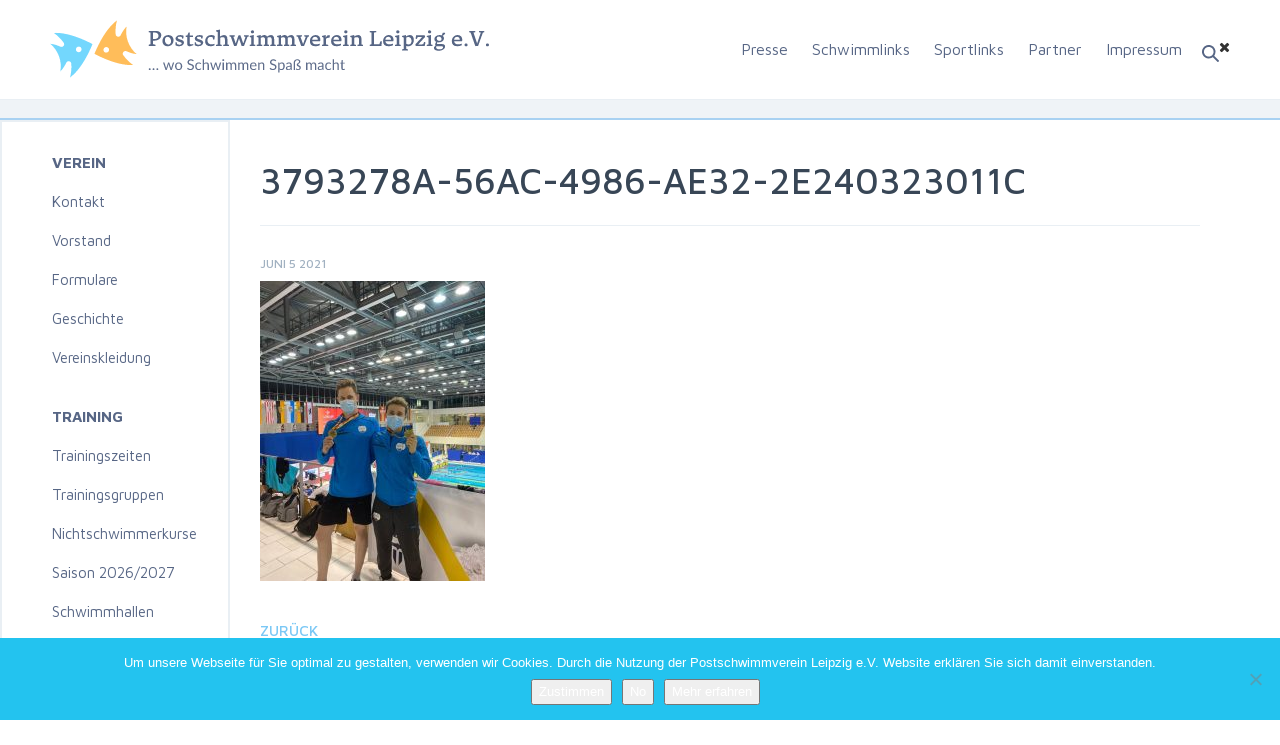

--- FILE ---
content_type: text/html; charset=UTF-8
request_url: https://postsvleipzig.de/goldener-doppelschlag-ssg-schwimmer-willim-und-sorgius-siegen-bei-der-schwimm-dm/3793278a-56ac-4986-ae32-2e240323011c/
body_size: 9653
content:
<!DOCTYPE html>
<html lang="de" class="no-js">
<head>
    <meta charset="utf-8">
    <meta http-equiv="X-UA-Compatible" content="IE=edge">
    <meta name="viewport" content="width=device-width, initial-scale=1">
	<link rel="pingback" href="https://postsvleipzig.de/xmlrpc.php">
	<!--<link href="favicon.ico" rel="shortcut icon" type="image/x-icon" />-->
	<!--[if lt IE 9]>
	<script src="https://postsvleipzig.de/wp-content/themes/Postswimmers/js/html5.js"></script>
	<![endif]-->
    <link rel="stylesheet" href="https://maxcdn.bootstrapcdn.com/bootstrap/3.3.7/css/bootstrap.min.css">
    <script src="https://code.jquery.com/jquery-3.1.1.min.js"></script>
    <script src="https://maxcdn.bootstrapcdn.com/bootstrap/3.3.7/js/bootstrap.min.js"></script>
            <link href="https://fonts.googleapis.com/css?family=Maven+Pro:400,500,700,900" rel="stylesheet">
    <link rel="stylesheet" href="https://maxcdn.bootstrapcdn.com/font-awesome/4.7.0/css/font-awesome.min.css">
    <meta name='robots' content='index, follow, max-image-preview:large, max-snippet:-1, max-video-preview:-1' />

	<!-- This site is optimized with the Yoast SEO plugin v26.7 - https://yoast.com/wordpress/plugins/seo/ -->
	<title>3793278A-56AC-4986-AE32-2E240323011C - Postschwimmverein Leipzig e.V.</title>
	<link rel="canonical" href="https://postsvleipzig.de/goldener-doppelschlag-ssg-schwimmer-willim-und-sorgius-siegen-bei-der-schwimm-dm/3793278a-56ac-4986-ae32-2e240323011c/" />
	<meta property="og:locale" content="de_DE" />
	<meta property="og:type" content="article" />
	<meta property="og:title" content="3793278A-56AC-4986-AE32-2E240323011C - Postschwimmverein Leipzig e.V." />
	<meta property="og:url" content="https://postsvleipzig.de/goldener-doppelschlag-ssg-schwimmer-willim-und-sorgius-siegen-bei-der-schwimm-dm/3793278a-56ac-4986-ae32-2e240323011c/" />
	<meta property="og:site_name" content="Postschwimmverein Leipzig e.V." />
	<meta property="og:image" content="https://postsvleipzig.de/goldener-doppelschlag-ssg-schwimmer-willim-und-sorgius-siegen-bei-der-schwimm-dm/3793278a-56ac-4986-ae32-2e240323011c" />
	<meta property="og:image:width" content="1200" />
	<meta property="og:image:height" content="1600" />
	<meta property="og:image:type" content="image/jpeg" />
	<meta name="twitter:card" content="summary_large_image" />
	<script type="application/ld+json" class="yoast-schema-graph">{"@context":"https://schema.org","@graph":[{"@type":"WebPage","@id":"https://postsvleipzig.de/goldener-doppelschlag-ssg-schwimmer-willim-und-sorgius-siegen-bei-der-schwimm-dm/3793278a-56ac-4986-ae32-2e240323011c/","url":"https://postsvleipzig.de/goldener-doppelschlag-ssg-schwimmer-willim-und-sorgius-siegen-bei-der-schwimm-dm/3793278a-56ac-4986-ae32-2e240323011c/","name":"3793278A-56AC-4986-AE32-2E240323011C - Postschwimmverein Leipzig e.V.","isPartOf":{"@id":"https://postsvleipzig.de/#website"},"primaryImageOfPage":{"@id":"https://postsvleipzig.de/goldener-doppelschlag-ssg-schwimmer-willim-und-sorgius-siegen-bei-der-schwimm-dm/3793278a-56ac-4986-ae32-2e240323011c/#primaryimage"},"image":{"@id":"https://postsvleipzig.de/goldener-doppelschlag-ssg-schwimmer-willim-und-sorgius-siegen-bei-der-schwimm-dm/3793278a-56ac-4986-ae32-2e240323011c/#primaryimage"},"thumbnailUrl":"https://postsvleipzig.de/wp-content/uploads/2021/06/3793278A-56AC-4986-AE32-2E240323011C.jpeg","datePublished":"2021-06-05T20:07:28+00:00","breadcrumb":{"@id":"https://postsvleipzig.de/goldener-doppelschlag-ssg-schwimmer-willim-und-sorgius-siegen-bei-der-schwimm-dm/3793278a-56ac-4986-ae32-2e240323011c/#breadcrumb"},"inLanguage":"de","potentialAction":[{"@type":"ReadAction","target":["https://postsvleipzig.de/goldener-doppelschlag-ssg-schwimmer-willim-und-sorgius-siegen-bei-der-schwimm-dm/3793278a-56ac-4986-ae32-2e240323011c/"]}]},{"@type":"ImageObject","inLanguage":"de","@id":"https://postsvleipzig.de/goldener-doppelschlag-ssg-schwimmer-willim-und-sorgius-siegen-bei-der-schwimm-dm/3793278a-56ac-4986-ae32-2e240323011c/#primaryimage","url":"https://postsvleipzig.de/wp-content/uploads/2021/06/3793278A-56AC-4986-AE32-2E240323011C.jpeg","contentUrl":"https://postsvleipzig.de/wp-content/uploads/2021/06/3793278A-56AC-4986-AE32-2E240323011C.jpeg","width":1200,"height":1600},{"@type":"BreadcrumbList","@id":"https://postsvleipzig.de/goldener-doppelschlag-ssg-schwimmer-willim-und-sorgius-siegen-bei-der-schwimm-dm/3793278a-56ac-4986-ae32-2e240323011c/#breadcrumb","itemListElement":[{"@type":"ListItem","position":1,"name":"Home","item":"https://postsvleipzig.de/"},{"@type":"ListItem","position":2,"name":"Goldener Doppelschlag: SSG-Schwimmer Willim und Sorgius siegen bei der Schwimm-DM","item":"https://postsvleipzig.de/goldener-doppelschlag-ssg-schwimmer-willim-und-sorgius-siegen-bei-der-schwimm-dm/"},{"@type":"ListItem","position":3,"name":"3793278A-56AC-4986-AE32-2E240323011C"}]},{"@type":"WebSite","@id":"https://postsvleipzig.de/#website","url":"https://postsvleipzig.de/","name":"Postschwimmverein Leipzig e.V.","description":"wo schwimmen spass macht Leistungssport Wettkampfsport Schwimmsport","potentialAction":[{"@type":"SearchAction","target":{"@type":"EntryPoint","urlTemplate":"https://postsvleipzig.de/?s={search_term_string}"},"query-input":{"@type":"PropertyValueSpecification","valueRequired":true,"valueName":"search_term_string"}}],"inLanguage":"de"}]}</script>
	<!-- / Yoast SEO plugin. -->


<link rel="alternate" type="application/rss+xml" title="Postschwimmverein Leipzig e.V. &raquo; 3793278A-56AC-4986-AE32-2E240323011C-Kommentar-Feed" href="https://postsvleipzig.de/goldener-doppelschlag-ssg-schwimmer-willim-und-sorgius-siegen-bei-der-schwimm-dm/3793278a-56ac-4986-ae32-2e240323011c/feed/" />
<link rel="alternate" title="oEmbed (JSON)" type="application/json+oembed" href="https://postsvleipzig.de/wp-json/oembed/1.0/embed?url=https%3A%2F%2Fpostsvleipzig.de%2Fgoldener-doppelschlag-ssg-schwimmer-willim-und-sorgius-siegen-bei-der-schwimm-dm%2F3793278a-56ac-4986-ae32-2e240323011c%2F" />
<link rel="alternate" title="oEmbed (XML)" type="text/xml+oembed" href="https://postsvleipzig.de/wp-json/oembed/1.0/embed?url=https%3A%2F%2Fpostsvleipzig.de%2Fgoldener-doppelschlag-ssg-schwimmer-willim-und-sorgius-siegen-bei-der-schwimm-dm%2F3793278a-56ac-4986-ae32-2e240323011c%2F&#038;format=xml" />
<style id='wp-img-auto-sizes-contain-inline-css' type='text/css'>
img:is([sizes=auto i],[sizes^="auto," i]){contain-intrinsic-size:3000px 1500px}
/*# sourceURL=wp-img-auto-sizes-contain-inline-css */
</style>
<link rel='stylesheet' id='style-css' href='https://postsvleipzig.de/wp-content/themes/Postswimmers/style.css?ver=6.9' type='text/css' media='all' />
<link rel='stylesheet' id='swim-css' href='https://postsvleipzig.de/wp-content/themes/Postswimmers/css/swim.css' type='text/css' media='all' />
<style id='wp-emoji-styles-inline-css' type='text/css'>

	img.wp-smiley, img.emoji {
		display: inline !important;
		border: none !important;
		box-shadow: none !important;
		height: 1em !important;
		width: 1em !important;
		margin: 0 0.07em !important;
		vertical-align: -0.1em !important;
		background: none !important;
		padding: 0 !important;
	}
/*# sourceURL=wp-emoji-styles-inline-css */
</style>
<style id='wp-block-library-inline-css' type='text/css'>
:root{--wp-block-synced-color:#7a00df;--wp-block-synced-color--rgb:122,0,223;--wp-bound-block-color:var(--wp-block-synced-color);--wp-editor-canvas-background:#ddd;--wp-admin-theme-color:#007cba;--wp-admin-theme-color--rgb:0,124,186;--wp-admin-theme-color-darker-10:#006ba1;--wp-admin-theme-color-darker-10--rgb:0,107,160.5;--wp-admin-theme-color-darker-20:#005a87;--wp-admin-theme-color-darker-20--rgb:0,90,135;--wp-admin-border-width-focus:2px}@media (min-resolution:192dpi){:root{--wp-admin-border-width-focus:1.5px}}.wp-element-button{cursor:pointer}:root .has-very-light-gray-background-color{background-color:#eee}:root .has-very-dark-gray-background-color{background-color:#313131}:root .has-very-light-gray-color{color:#eee}:root .has-very-dark-gray-color{color:#313131}:root .has-vivid-green-cyan-to-vivid-cyan-blue-gradient-background{background:linear-gradient(135deg,#00d084,#0693e3)}:root .has-purple-crush-gradient-background{background:linear-gradient(135deg,#34e2e4,#4721fb 50%,#ab1dfe)}:root .has-hazy-dawn-gradient-background{background:linear-gradient(135deg,#faaca8,#dad0ec)}:root .has-subdued-olive-gradient-background{background:linear-gradient(135deg,#fafae1,#67a671)}:root .has-atomic-cream-gradient-background{background:linear-gradient(135deg,#fdd79a,#004a59)}:root .has-nightshade-gradient-background{background:linear-gradient(135deg,#330968,#31cdcf)}:root .has-midnight-gradient-background{background:linear-gradient(135deg,#020381,#2874fc)}:root{--wp--preset--font-size--normal:16px;--wp--preset--font-size--huge:42px}.has-regular-font-size{font-size:1em}.has-larger-font-size{font-size:2.625em}.has-normal-font-size{font-size:var(--wp--preset--font-size--normal)}.has-huge-font-size{font-size:var(--wp--preset--font-size--huge)}.has-text-align-center{text-align:center}.has-text-align-left{text-align:left}.has-text-align-right{text-align:right}.has-fit-text{white-space:nowrap!important}#end-resizable-editor-section{display:none}.aligncenter{clear:both}.items-justified-left{justify-content:flex-start}.items-justified-center{justify-content:center}.items-justified-right{justify-content:flex-end}.items-justified-space-between{justify-content:space-between}.screen-reader-text{border:0;clip-path:inset(50%);height:1px;margin:-1px;overflow:hidden;padding:0;position:absolute;width:1px;word-wrap:normal!important}.screen-reader-text:focus{background-color:#ddd;clip-path:none;color:#444;display:block;font-size:1em;height:auto;left:5px;line-height:normal;padding:15px 23px 14px;text-decoration:none;top:5px;width:auto;z-index:100000}html :where(.has-border-color){border-style:solid}html :where([style*=border-top-color]){border-top-style:solid}html :where([style*=border-right-color]){border-right-style:solid}html :where([style*=border-bottom-color]){border-bottom-style:solid}html :where([style*=border-left-color]){border-left-style:solid}html :where([style*=border-width]){border-style:solid}html :where([style*=border-top-width]){border-top-style:solid}html :where([style*=border-right-width]){border-right-style:solid}html :where([style*=border-bottom-width]){border-bottom-style:solid}html :where([style*=border-left-width]){border-left-style:solid}html :where(img[class*=wp-image-]){height:auto;max-width:100%}:where(figure){margin:0 0 1em}html :where(.is-position-sticky){--wp-admin--admin-bar--position-offset:var(--wp-admin--admin-bar--height,0px)}@media screen and (max-width:600px){html :where(.is-position-sticky){--wp-admin--admin-bar--position-offset:0px}}
/*wp_block_styles_on_demand_placeholder:696eb93e3c0d8*/
/*# sourceURL=wp-block-library-inline-css */
</style>
<style id='classic-theme-styles-inline-css' type='text/css'>
/*! This file is auto-generated */
.wp-block-button__link{color:#fff;background-color:#32373c;border-radius:9999px;box-shadow:none;text-decoration:none;padding:calc(.667em + 2px) calc(1.333em + 2px);font-size:1.125em}.wp-block-file__button{background:#32373c;color:#fff;text-decoration:none}
/*# sourceURL=/wp-includes/css/classic-themes.min.css */
</style>
<link rel='stylesheet' id='cookie-notice-front-css' href='https://postsvleipzig.de/wp-content/plugins/cookie-notice/css/front.min.css?ver=2.5.11' type='text/css' media='all' />
<link rel='stylesheet' id='wp-pagenavi-css' href='https://postsvleipzig.de/wp-content/plugins/wp-pagenavi/pagenavi-css.css?ver=2.70' type='text/css' media='all' />
<script type="text/javascript" id="cookie-notice-front-js-before">
/* <![CDATA[ */
var cnArgs = {"ajaxUrl":"https:\/\/postsvleipzig.de\/wp-admin\/admin-ajax.php","nonce":"7917922073","hideEffect":"fade","position":"bottom","onScroll":false,"onScrollOffset":100,"onClick":false,"cookieName":"cookie_notice_accepted","cookieTime":2592000,"cookieTimeRejected":2592000,"globalCookie":false,"redirection":true,"cache":false,"revokeCookies":false,"revokeCookiesOpt":"automatic"};

//# sourceURL=cookie-notice-front-js-before
/* ]]> */
</script>
<script type="text/javascript" src="https://postsvleipzig.de/wp-content/plugins/cookie-notice/js/front.min.js?ver=2.5.11" id="cookie-notice-front-js"></script>
<link rel="https://api.w.org/" href="https://postsvleipzig.de/wp-json/" /><link rel="alternate" title="JSON" type="application/json" href="https://postsvleipzig.de/wp-json/wp/v2/media/14888" /><link rel="EditURI" type="application/rsd+xml" title="RSD" href="https://postsvleipzig.de/xmlrpc.php?rsd" />
<meta name="generator" content="WordPress 6.9" />
<link rel='shortlink' href='https://postsvleipzig.de/?p=14888' />
<!-- Analytics by WP Statistics - https://wp-statistics.com -->
	<script src="https://use.fontawesome.com/564941072f.js"></script>


        <style>
        .top_head_row .sidebar_2>form>div>input[type="text"] {
            top: 70px !important;
            right: 50px !important;
        }
    </style>
    


</head>

<body class="attachment wp-singular attachment-template-default single single-attachment postid-14888 attachmentid-14888 attachment-jpeg wp-theme-Postswimmers cookies-not-set">
<i class="fa fa-chevron-right  mobile" aria-hidden="true"></i>
<div id="page" class="hfeed site">

    <div class="container carousel_wrap inner_top_bar">

      <div class="top_head_row">

          <div class="logo" onclick="location.href='https://postsvleipzig.de';">
              <img class="desktop" src="/wp-content/themes/Postswimmers/newimg/Logo.svg" alt="">
              <img class="mobile" src="/wp-content/themes/Postswimmers/images/Logo-mobile.svg" alt="">
          </div>
                        <div id="primary-sidebar" class="primary-sidebar widget-area" role="complementary">
                  <!--<a href=""><img src="./wp-content/themes/Postswimmers/images/icon-search.svg" alt=""></a>-->
                  <div class="burger">
					  <img class="mobile" src="/wp-content/themes/Postswimmers/images/burger.svg" alt=""></div>
                  <i class="fa fa-times mobile" aria-hidden="true"></i>
                  
                         <div class="sidebar_2"><form role="search" method="get" id="searchform" class="searchform" action="https://postsvleipzig.de/">
				<div>
					<label class="screen-reader-text" for="s">Suche nach:</label>
					<input type="text" value="" name="s" id="s" />
					<input type="submit" id="searchsubmit" value="Suchen" />
				</div>
			</form></div><div class="sidebar_2"><div class="menu-top_mobile_menu-container"><ul id="menu-top_mobile_menu" class="menu"><li id="menu-item-15896" class="menu-item menu-item-type-custom menu-item-object-custom menu-item-has-children menu-item-15896"><a href="#">Verein</a>
<ul class="sub-menu">
	<li id="menu-item-15897" class="menu-item menu-item-type-post_type menu-item-object-page menu-item-15897"><a href="https://postsvleipzig.de/kontakt/">Kontakt</a></li>
	<li id="menu-item-15898" class="menu-item menu-item-type-post_type menu-item-object-page menu-item-15898"><a href="https://postsvleipzig.de/vorstand/">Vorstand</a></li>
	<li id="menu-item-15899" class="menu-item menu-item-type-post_type menu-item-object-page menu-item-15899"><a href="https://postsvleipzig.de/formulare/">Formulare</a></li>
	<li id="menu-item-15900" class="menu-item menu-item-type-post_type menu-item-object-page menu-item-15900"><a href="https://postsvleipzig.de/geschichte/">Geschichte</a></li>
	<li id="menu-item-15901" class="menu-item menu-item-type-custom menu-item-object-custom menu-item-15901"><a href="https://teamfreaks.de/vereinsshops/postschwimmverein-leipzig/?p=1">Vereinskleidung</a></li>
</ul>
</li>
<li id="menu-item-15902" class="menu-item menu-item-type-custom menu-item-object-custom menu-item-has-children menu-item-15902"><a href="#">Training</a>
<ul class="sub-menu">
	<li id="menu-item-15903" class="menu-item menu-item-type-post_type menu-item-object-page menu-item-15903"><a href="https://postsvleipzig.de/trainingszeiten/">Trainingszeiten</a></li>
	<li id="menu-item-15904" class="menu-item menu-item-type-post_type menu-item-object-page menu-item-15904"><a href="https://postsvleipzig.de/trainingsgruppen/">Trainingsgruppen</a></li>
	<li id="menu-item-15905" class="menu-item menu-item-type-post_type menu-item-object-page menu-item-15905"><a href="https://postsvleipzig.de/nichtschwimmerkurse/">Nichtschwimmerkurse Saison 2026/2027</a></li>
	<li id="menu-item-15906" class="menu-item menu-item-type-post_type menu-item-object-page menu-item-15906"><a href="https://postsvleipzig.de/schwimmhallen/">Schwimmhallen</a></li>
</ul>
</li>
<li id="menu-item-15907" class="menu-item menu-item-type-custom menu-item-object-custom menu-item-has-children menu-item-15907"><a href="#">Wettkämpfe</a>
<ul class="sub-menu">
	<li id="menu-item-15908" class="menu-item menu-item-type-post_type menu-item-object-page menu-item-15908"><a href="https://postsvleipzig.de/kalender/">Wettkampfkalender</a></li>
	<li id="menu-item-15909" class="menu-item menu-item-type-post_type menu-item-object-page menu-item-15909"><a href="https://postsvleipzig.de/ausschreibungen/">Ausschreibungen</a></li>
	<li id="menu-item-15910" class="menu-item menu-item-type-custom menu-item-object-custom menu-item-15910"><a href="https://meldungpostsv.egd-tb.de/">Meldemonster</a></li>
	<li id="menu-item-15911" class="menu-item menu-item-type-post_type menu-item-object-page menu-item-15911"><a href="https://postsvleipzig.de/protokolle/">Protokolle</a></li>
	<li id="menu-item-15912" class="menu-item menu-item-type-post_type menu-item-object-page menu-item-15912"><a href="https://postsvleipzig.de/13-dfmm/">13.DFMM</a></li>
	<li id="menu-item-15913" class="menu-item menu-item-type-post_type menu-item-object-page menu-item-15913"><a href="https://postsvleipzig.de/beine-mehrkampf/">Beine-Mehrkampf</a></li>
	<li id="menu-item-15914" class="menu-item menu-item-type-post_type menu-item-object-page menu-item-15914"><a href="https://postsvleipzig.de/messesprintpokal/">Messesprintpokal</a></li>
	<li id="menu-item-15915" class="menu-item menu-item-type-post_type menu-item-object-page menu-item-15915"><a href="https://postsvleipzig.de/weihnachtsschwimmen/">Weihnachtsschwimmen</a></li>
</ul>
</li>
<li id="menu-item-15916" class="menu-item menu-item-type-custom menu-item-object-custom menu-item-has-children menu-item-15916"><a href="#">Erfolge</a>
<ul class="sub-menu">
	<li id="menu-item-15917" class="menu-item menu-item-type-post_type menu-item-object-page menu-item-15917"><a href="https://postsvleipzig.de/unsere-meister/">Unsere Meister</a></li>
	<li id="menu-item-15918" class="menu-item menu-item-type-post_type menu-item-object-page menu-item-15918"><a href="https://postsvleipzig.de/rekorde/">Unsere Rekorde</a></li>
	<li id="menu-item-15919" class="menu-item menu-item-type-post_type menu-item-object-page menu-item-15919"><a href="https://postsvleipzig.de/kader/">Unsere Kader</a></li>
</ul>
</li>
<li id="menu-item-15890" class="menu-item menu-item-type-post_type menu-item-object-page menu-item-15890"><a href="https://postsvleipzig.de/presse/">Presse</a></li>
<li id="menu-item-15892" class="menu-item menu-item-type-post_type menu-item-object-page menu-item-15892"><a href="https://postsvleipzig.de/schwimmlinks/">Schwimmlinks</a></li>
<li id="menu-item-15893" class="menu-item menu-item-type-post_type menu-item-object-page menu-item-15893"><a href="https://postsvleipzig.de/sportlinks/">Sportlinks</a></li>
<li id="menu-item-15894" class="menu-item menu-item-type-post_type menu-item-object-page menu-item-15894"><a href="https://postsvleipzig.de/partner/">Partner</a></li>
<li id="menu-item-15895" class="menu-item menu-item-type-post_type menu-item-object-page menu-item-15895"><a href="https://postsvleipzig.de/impressum/">Impressum</a></li>
</ul></div></div>
                        <div class="menu_desktop">
                            <div class="menu-top_menu-container"><ul id="menu-top_menu" class="menu"><li id="menu-item-10181" class="menu-item menu-item-type-post_type menu-item-object-page menu-item-10181"><a href="https://postsvleipzig.de/presse/">Presse</a></li>
<li id="menu-item-4700" class="menu-item menu-item-type-post_type menu-item-object-page menu-item-4700"><a href="https://postsvleipzig.de/schwimmlinks/">Schwimmlinks</a></li>
<li id="menu-item-4701" class="menu-item menu-item-type-post_type menu-item-object-page menu-item-4701"><a href="https://postsvleipzig.de/sportlinks/">Sportlinks</a></li>
<li id="menu-item-4698" class="menu-item menu-item-type-post_type menu-item-object-page menu-item-4698"><a href="https://postsvleipzig.de/partner/">Partner</a></li>
<li id="menu-item-4697" class="menu-item menu-item-type-post_type menu-item-object-page menu-item-4697"><a href="https://postsvleipzig.de/impressum/">Impressum</a></li>
</ul></div>                        </div>
						
              </div><!-- #primary-sidebar -->
          
      </div>

    </div>

    <div class="grey_stripe_under_slider">
        <!--<p>Our club</p>-->
    </div>

	<div id="content" class="site-content">

    <div id="primary-sidebar" class="primary-sidebar widget-area" role="complementary">
        <div class="sidebar_1"><div class="menu-side_menu-container"><ul id="menu-side_menu" class="menu"><li id="menu-item-4675" class="menu-item menu-item-type-post_type menu-item-object-page menu-item-has-children menu-item-4675"><a href="https://postsvleipzig.de/verein/">Verein</a>
<ul class="sub-menu">
	<li id="menu-item-4679" class="menu-item menu-item-type-post_type menu-item-object-page menu-item-4679"><a href="https://postsvleipzig.de/kontakt/">Kontakt</a></li>
	<li id="menu-item-4680" class="menu-item menu-item-type-post_type menu-item-object-page menu-item-4680"><a href="https://postsvleipzig.de/vorstand/">Vorstand</a></li>
	<li id="menu-item-4677" class="menu-item menu-item-type-post_type menu-item-object-page menu-item-4677"><a href="https://postsvleipzig.de/formulare/">Formulare</a></li>
	<li id="menu-item-4678" class="menu-item menu-item-type-post_type menu-item-object-page menu-item-4678"><a href="https://postsvleipzig.de/geschichte/">Geschichte</a></li>
	<li id="menu-item-14429" class="menu-item menu-item-type-custom menu-item-object-custom menu-item-14429"><a href="https://teamfreaks.de/vereinsshops/postschwimmverein-leipzig/?p=1">Vereinskleidung</a></li>
</ul>
</li>
<li id="menu-item-4674" class="menu-item menu-item-type-post_type menu-item-object-page menu-item-has-children menu-item-4674"><a href="https://postsvleipzig.de/training/">Training</a>
<ul class="sub-menu">
	<li id="menu-item-4682" class="menu-item menu-item-type-post_type menu-item-object-page menu-item-4682"><a href="https://postsvleipzig.de/trainingszeiten/">Trainingszeiten</a></li>
	<li id="menu-item-7514" class="menu-item menu-item-type-post_type menu-item-object-page menu-item-7514"><a href="https://postsvleipzig.de/trainingsgruppen/">Trainingsgruppen</a></li>
	<li id="menu-item-7513" class="menu-item menu-item-type-post_type menu-item-object-page menu-item-7513"><a href="https://postsvleipzig.de/nichtschwimmerkurse/">Nichtschwimmerkurse Saison 2026/2027</a></li>
	<li id="menu-item-4681" class="menu-item menu-item-type-post_type menu-item-object-page menu-item-4681"><a href="https://postsvleipzig.de/schwimmhallen/">Schwimmhallen</a></li>
</ul>
</li>
<li id="menu-item-4676" class="menu-item menu-item-type-post_type menu-item-object-page menu-item-has-children menu-item-4676"><a href="https://postsvleipzig.de/wettkampfe/">Wettkämpfe</a>
<ul class="sub-menu">
	<li id="menu-item-4686" class="menu-item menu-item-type-post_type menu-item-object-page menu-item-4686"><a href="https://postsvleipzig.de/kalender/">Wettkampfkalender</a></li>
	<li id="menu-item-4685" class="menu-item menu-item-type-post_type menu-item-object-page menu-item-4685"><a href="https://postsvleipzig.de/ausschreibungen/">Ausschreibungen</a></li>
	<li id="menu-item-15171" class="menu-item menu-item-type-custom menu-item-object-custom menu-item-15171"><a href="https://meldungpostsv.egd-tb.de/">Meldemonster</a></li>
	<li id="menu-item-4684" class="menu-item menu-item-type-post_type menu-item-object-page menu-item-4684"><a href="https://postsvleipzig.de/protokolle/">Protokolle</a></li>
	<li id="menu-item-4683" class="menu-item menu-item-type-post_type menu-item-object-page menu-item-4683"><a href="https://postsvleipzig.de/13-dfmm/">13.DFMM</a></li>
	<li id="menu-item-15682" class="menu-item menu-item-type-post_type menu-item-object-page menu-item-15682"><a href="https://postsvleipzig.de/beine-mehrkampf/">Beine-Mehrkampf</a></li>
	<li id="menu-item-6987" class="menu-item menu-item-type-post_type menu-item-object-page menu-item-6987"><a href="https://postsvleipzig.de/messesprintpokal/">Messesprintpokal</a></li>
	<li id="menu-item-6990" class="menu-item menu-item-type-post_type menu-item-object-page menu-item-6990"><a href="https://postsvleipzig.de/weihnachtsschwimmen/">Weihnachtsschwimmen</a></li>
</ul>
</li>
<li id="menu-item-4673" class="menu-item menu-item-type-post_type menu-item-object-page menu-item-has-children menu-item-4673"><a href="https://postsvleipzig.de/erfolge/">Erfolge</a>
<ul class="sub-menu">
	<li id="menu-item-4693" class="menu-item menu-item-type-post_type menu-item-object-page menu-item-4693"><a href="https://postsvleipzig.de/unsere-meister/">Unsere Meister</a></li>
	<li id="menu-item-4692" class="menu-item menu-item-type-post_type menu-item-object-page menu-item-4692"><a href="https://postsvleipzig.de/rekorde/">Unsere Rekorde</a></li>
	<li id="menu-item-4688" class="menu-item menu-item-type-post_type menu-item-object-page menu-item-4688"><a href="https://postsvleipzig.de/kader/">Unsere Kader</a></li>
</ul>
</li>
</ul></div></div>    </div><!-- #primary-sidebar -->

<div id="primary" class="content-area">
    <main id="main" class="site-main" role="main">

        <div class="top_content">

            <div class="before_posts_head">
				<span><h1>3793278A-56AC-4986-AE32-2E240323011C</h1></span>
            </div>

            <div class="cont">
                Juni 5 2021<span class="sepa"></div><p class="attachment"><a href='https://postsvleipzig.de/wp-content/uploads/2021/06/3793278A-56AC-4986-AE32-2E240323011C.jpeg'><img fetchpriority="high" decoding="async" width="225" height="300" src="https://postsvleipzig.de/wp-content/uploads/2021/06/3793278A-56AC-4986-AE32-2E240323011C-225x300.jpeg" class="attachment-medium size-medium" alt="" srcset="https://postsvleipzig.de/wp-content/uploads/2021/06/3793278A-56AC-4986-AE32-2E240323011C-225x300.jpeg 225w, https://postsvleipzig.de/wp-content/uploads/2021/06/3793278A-56AC-4986-AE32-2E240323011C-768x1024.jpeg 768w, https://postsvleipzig.de/wp-content/uploads/2021/06/3793278A-56AC-4986-AE32-2E240323011C-1152x1536.jpeg 1152w, https://postsvleipzig.de/wp-content/uploads/2021/06/3793278A-56AC-4986-AE32-2E240323011C.jpeg 1200w" sizes="(max-width: 225px) 100vw, 225px" /></a></p>
<div class="post-wrap"></div><a class="backk" href="javascript:history.back()" style="text-transform: uppercase; font-weight: 500;"><i class="fa fa-chevron-left" aria-hidden="true"></i> Zurück</a>            </div>

        </div>
    </main><!-- .site-main -->

</div><!-- .content-area -->

<div class="sepa"></div>


	</div><!-- .site-content -->

	<footer id="colophon" class="site-footer" role="contentinfo">

		<div class="top_foot">

                            <div id="primary-sidebar" class="primary-sidebar widget-area" role="complementary">
                    <div class="sidebar_3"><div class="menu-bottom_menu-container"><ul id="menu-bottom_menu" class="menu"><li id="menu-item-5371" class="menu-item menu-item-type-post_type menu-item-object-page menu-item-home menu-item-5371"><a href="https://postsvleipzig.de/">Homepage</a></li>
<li id="menu-item-5375" class="menu-item menu-item-type-post_type menu-item-object-page menu-item-5375"><a href="https://postsvleipzig.de/presse/">Presse</a></li>
<li id="menu-item-5374" class="menu-item menu-item-type-post_type menu-item-object-page menu-item-5374"><a href="https://postsvleipzig.de/partner/">Partner</a></li>
<li id="menu-item-5376" class="menu-item menu-item-type-post_type menu-item-object-page menu-item-5376"><a href="https://postsvleipzig.de/schwimmlinks/">Schwimmlinks</a></li>
<li id="menu-item-5377" class="menu-item menu-item-type-post_type menu-item-object-page menu-item-5377"><a href="https://postsvleipzig.de/sportlinks/">Sportlinks</a></li>
<li id="menu-item-5373" class="menu-item menu-item-type-post_type menu-item-object-page menu-item-5373"><a href="https://postsvleipzig.de/impressum/">Impressum</a></li>
</ul></div></div>                </div><!-- #primary-sidebar -->
            
			<div class="soc_ico">
				<a href="https://www.facebook.com/Postschwimmverein.Leipig" target="_blank"><img src="https://postsvleipzig.de/wp-content/themes/Postswimmers/images/icon-facebook.svg" alt=""></a>
				<a href=""><img src="https://postsvleipzig.de/wp-content/themes/Postswimmers/images/icon-twitter.svg" alt=""></a>
				<a href=""><img src="https://postsvleipzig.de/wp-content/themes/Postswimmers/images/icon-google.svg" alt=""></a>
				<a href=""><img src="https://postsvleipzig.de/wp-content/themes/Postswimmers/images/icon-rss.svg" alt=""></a>
				<div class="copy_foot mobile">
				<a href="https://hotelfriend.com" title="Support team">HotelFriend AG</a> 
				</div>
			</div>

		</div><!-- .site-info -->

		<div class="bot_foot">
			<div class="logo_foot" onclick="location.href='https://postsvleipzig.de';">
				
				<img class="desktop" src="/wp-content/uploads/2020/07/logo-footer.svg" alt="">
				
				<img class="mobile" src="https://postsvleipzig.de/wp-content/themes/Postswimmers/images/Logo-footer-mobile.svg" alt="">
			</div>
			<div class="copy_foot desktop">
			<a href="https://hotelfriend.com" title="Support team">HotelFriend AG</a> 
			</div>
		</div><!-- .site-info -->

	</footer><!-- .site-footer -->

</div><!-- .site -->

<script type="speculationrules">
{"prefetch":[{"source":"document","where":{"and":[{"href_matches":"/*"},{"not":{"href_matches":["/wp-*.php","/wp-admin/*","/wp-content/uploads/*","/wp-content/*","/wp-content/plugins/*","/wp-content/themes/Postswimmers/*","/*\\?(.+)"]}},{"not":{"selector_matches":"a[rel~=\"nofollow\"]"}},{"not":{"selector_matches":".no-prefetch, .no-prefetch a"}}]},"eagerness":"conservative"}]}
</script>
<script id="wp-emoji-settings" type="application/json">
{"baseUrl":"https://s.w.org/images/core/emoji/17.0.2/72x72/","ext":".png","svgUrl":"https://s.w.org/images/core/emoji/17.0.2/svg/","svgExt":".svg","source":{"concatemoji":"https://postsvleipzig.de/wp-includes/js/wp-emoji-release.min.js?ver=6.9"}}
</script>
<script type="module">
/* <![CDATA[ */
/*! This file is auto-generated */
const a=JSON.parse(document.getElementById("wp-emoji-settings").textContent),o=(window._wpemojiSettings=a,"wpEmojiSettingsSupports"),s=["flag","emoji"];function i(e){try{var t={supportTests:e,timestamp:(new Date).valueOf()};sessionStorage.setItem(o,JSON.stringify(t))}catch(e){}}function c(e,t,n){e.clearRect(0,0,e.canvas.width,e.canvas.height),e.fillText(t,0,0);t=new Uint32Array(e.getImageData(0,0,e.canvas.width,e.canvas.height).data);e.clearRect(0,0,e.canvas.width,e.canvas.height),e.fillText(n,0,0);const a=new Uint32Array(e.getImageData(0,0,e.canvas.width,e.canvas.height).data);return t.every((e,t)=>e===a[t])}function p(e,t){e.clearRect(0,0,e.canvas.width,e.canvas.height),e.fillText(t,0,0);var n=e.getImageData(16,16,1,1);for(let e=0;e<n.data.length;e++)if(0!==n.data[e])return!1;return!0}function u(e,t,n,a){switch(t){case"flag":return n(e,"\ud83c\udff3\ufe0f\u200d\u26a7\ufe0f","\ud83c\udff3\ufe0f\u200b\u26a7\ufe0f")?!1:!n(e,"\ud83c\udde8\ud83c\uddf6","\ud83c\udde8\u200b\ud83c\uddf6")&&!n(e,"\ud83c\udff4\udb40\udc67\udb40\udc62\udb40\udc65\udb40\udc6e\udb40\udc67\udb40\udc7f","\ud83c\udff4\u200b\udb40\udc67\u200b\udb40\udc62\u200b\udb40\udc65\u200b\udb40\udc6e\u200b\udb40\udc67\u200b\udb40\udc7f");case"emoji":return!a(e,"\ud83e\u1fac8")}return!1}function f(e,t,n,a){let r;const o=(r="undefined"!=typeof WorkerGlobalScope&&self instanceof WorkerGlobalScope?new OffscreenCanvas(300,150):document.createElement("canvas")).getContext("2d",{willReadFrequently:!0}),s=(o.textBaseline="top",o.font="600 32px Arial",{});return e.forEach(e=>{s[e]=t(o,e,n,a)}),s}function r(e){var t=document.createElement("script");t.src=e,t.defer=!0,document.head.appendChild(t)}a.supports={everything:!0,everythingExceptFlag:!0},new Promise(t=>{let n=function(){try{var e=JSON.parse(sessionStorage.getItem(o));if("object"==typeof e&&"number"==typeof e.timestamp&&(new Date).valueOf()<e.timestamp+604800&&"object"==typeof e.supportTests)return e.supportTests}catch(e){}return null}();if(!n){if("undefined"!=typeof Worker&&"undefined"!=typeof OffscreenCanvas&&"undefined"!=typeof URL&&URL.createObjectURL&&"undefined"!=typeof Blob)try{var e="postMessage("+f.toString()+"("+[JSON.stringify(s),u.toString(),c.toString(),p.toString()].join(",")+"));",a=new Blob([e],{type:"text/javascript"});const r=new Worker(URL.createObjectURL(a),{name:"wpTestEmojiSupports"});return void(r.onmessage=e=>{i(n=e.data),r.terminate(),t(n)})}catch(e){}i(n=f(s,u,c,p))}t(n)}).then(e=>{for(const n in e)a.supports[n]=e[n],a.supports.everything=a.supports.everything&&a.supports[n],"flag"!==n&&(a.supports.everythingExceptFlag=a.supports.everythingExceptFlag&&a.supports[n]);var t;a.supports.everythingExceptFlag=a.supports.everythingExceptFlag&&!a.supports.flag,a.supports.everything||((t=a.source||{}).concatemoji?r(t.concatemoji):t.wpemoji&&t.twemoji&&(r(t.twemoji),r(t.wpemoji)))});
//# sourceURL=https://postsvleipzig.de/wp-includes/js/wp-emoji-loader.min.js
/* ]]> */
</script>

		<!-- Cookie Notice plugin v2.5.11 by Hu-manity.co https://hu-manity.co/ -->
		<div id="cookie-notice" role="dialog" class="cookie-notice-hidden cookie-revoke-hidden cn-position-bottom" aria-label="Cookie Notice" style="background-color: rgba(35,195,239,1);"><div class="cookie-notice-container" style="color: #fff"><span id="cn-notice-text" class="cn-text-container">Um unsere Webseite für Sie optimal zu gestalten, verwenden wir Cookies. Durch die Nutzung der Postschwimmverein Leipzig e.V. Website erklären Sie sich damit einverstanden.</span><span id="cn-notice-buttons" class="cn-buttons-container"><button id="cn-accept-cookie" data-cookie-set="accept" class="cn-set-cookie cn-button cn-button-custom button" aria-label="Zustimmen">Zustimmen</button><button id="cn-refuse-cookie" data-cookie-set="refuse" class="cn-set-cookie cn-button cn-button-custom button" aria-label="No">No</button><button data-link-url="https://postsvleipzig.de/datenschutzerklarung/" data-link-target="_blank" id="cn-more-info" class="cn-more-info cn-button cn-button-custom button" aria-label="Mehr erfahren">Mehr erfahren</button></span><button type="button" id="cn-close-notice" data-cookie-set="accept" class="cn-close-icon" aria-label="No"></button></div>
			
		</div>
		<!-- / Cookie Notice plugin -->
<script src="https://cdnjs.cloudflare.com/ajax/libs/moment.js/2.18.1/moment.js" charset="utf-8"></script>
<script>
	$(function() {
		$('.top_head_row .sidebar_2>form>div').append('<span></span>');
		$( document ).ready(function() {
		    $(".sidebar_2>form>div>span").click(function(){
				$(".top_head_row .sidebar_2>form>div>input:nth-child(2)").toggleClass('searchwidth');
			});
		});
		var checkmetatxt;
		var checkmetafiletxt;
		var checkmetaa;
		var chekifold;
		if($('body').is('.page-id-54')){
    		$('ul.post-meta').find('li').each(function(){
    		    let checkmetahref = $(this).find('span').html();
    		    if(checkmetahref == '2.Anchor text:'){
    		        $(this).find('span').remove();
    		        checkmetatxt = $(this).html();
    		        $(this).remove();
    		    }
    		    if(checkmetahref == '3.Url:'){
    		        $(this).find('span').remove();
    		        let checkmetahrefval = $(this).html();
    		        $(this).empty().append('<a href=""></a>');
    		        if($('body').is('.page-id-54, .page-id-52')){
    		           $(this).find('a').parent().css('position', 'absolute').css('display', 'block').css('width', '100%').css('left', '168px').css('bottom', '-4px');
    		        }
    		        $(this).find('a').attr('href', checkmetahrefval);
    		        $(this).find('a').html(checkmetatxt);
    		        if(checkmetatxt ==  ' '){
    		            $(this).remove();
    		        }
    		        if(checkmetahrefval == ' '){
    		            $(this).find('a').html('Incorrect link !');
    		        }
    		    }
    		    if(checkmetahref == '4.Text for file:'){
    		        $(this).find('span').remove();
    		        $(this).wrapInner('<a href=""></a>');
    		        checkmetaa = $(this).parent().parent().find('p').find('a').attr('href');
    		        $(this).find('a').attr('href', checkmetaa);
    		        /*$(this).parent().parent().find('p').remove();*/
    		    }
    		        $(this).parent().parent().children('p').children('span.link').each(function(){
    		            $(this).siblings('.date').addClass('date_chosen');
    		            $(this).parent().parent().addClass('demolish');
    		            $('.demolish>ul').remove();
    		        });
    		        $(this).children('a').each(function(){
    		            $(this).parent().addClass('protokolle_inline');
    		            $(this).parent().siblings().addClass('protokolle_inline');
    		            $(this).parent().parent().siblings('p').remove();
    		        });

    		});
				$('.post_meta>p').parent().css('display', 'inline-block').css('width', '100%');
				$('.link').each(function(){
					let proto_old_link_fix = $(this).children('a').attr('href');
					let temp_proto_fix = proto_old_link_fix.replace('files/cms_usr_mod_protokoll', 'wp-content/uploads/2017/05');
					let temp_proto_fox = temp_proto_fix.replace(new RegExp(' ', 'g'), '-');
					let temp_proto_fax = temp_proto_fox.replace(new RegExp('--', 'g'), '-');
					$(this).children('a').attr('href', temp_proto_fax);
					$(this).children('a').attr('target', '_blank');
				});
		}
		if($('body').is('.page-id-52')){
    		$('ul.post-meta').find('li').each(function(){
    		    let checkmetahref = $(this).find('span').html();
    		    if(checkmetahref == '2.Anchor text:'){
    		        $(this).find('span').remove();
    		        checkmetatxt = $(this).html();
    		        $(this).remove();
    		    }
    		    if(checkmetahref == '3.Url:'){
    		        $(this).find('span').remove();
    		        let checkmetahrefval = $(this).html();
    		        $(this).empty().append('<a href=""></a>');
    		        if($('body').is('.page-id-54, .page-id-52')){
    		           $(this).find('a').parent().css('position', 'absolute').css('display', 'block').css('width', '100%').css('left', '168px').css('bottom', '-4px');
    		        }
    		        $(this).find('a').attr('href', checkmetahrefval);
    		        $(this).find('a').html(checkmetatxt);
    		        if(checkmetatxt ==  ' '){
    		            $(this).remove();
    		        }
    		        if(checkmetahrefval == ' '){
    		            $(this).find('a').html('Incorrect link !');
    		        }
    		    }
    		    if(checkmetahref == '4.Text for file:'){
    		        $(this).find('span').remove();
    		        $(this).wrapInner('<a href=""></a>');
    		        checkmetaa = $(this).parent().parent().find('p').find('a').attr('href');
    		        $(this).find('a').attr('href', checkmetaa);
    		        $(this).parent().parent().find('p').remove();
    		    }
						if(checkmetahref == '2. - text fur den link:'){
								$(this).find('span').remove();
								checkmetatxt = $(this).html();
								$(this).remove();
						}
						if(checkmetahref == '3. - link:'){
								$(this).find('span').remove();
								let checkmetahrefval = $(this).html();
								$(this).empty().append('<a href=""></a>');
								if($('body').is('.page-id-54, .page-id-52')){
									 $(this).find('a').parent().css('position', 'absolute').css('display', 'block').css('width', '100%').css('left', '168px').css('bottom', '-4px');
								}
								$(this).find('a').attr('href', checkmetahrefval);
								$(this).find('a').html(checkmetatxt);
								if(checkmetatxt ==  ' '){
										$(this).remove();
								}
								if(checkmetahrefval == ' '){
										$(this).find('a').html('Incorrect link !');
								}
						}
						if(checkmetahref == '4. - text fur datei:'){
								$(this).find('span').remove();
								$(this).wrapInner('<a href=""></a>');
								checkmetaa = $(this).parent().parent().find('p').find('a').attr('href');
								$(this).find('a').attr('href', checkmetaa);
								$(this).parent().parent().find('p').remove();
						}
    		});
		}
		if($('body').is('.home')){
		      $('.tab-content>.tab-pane:nth-child(2) ul.post-meta').find('li').each(function(){
    		    let checkmetahref = $(this).find('span').html();
    		    if(checkmetahref == '2. - text fur den link:'){
    		        $(this).find('span').remove();
    		        checkmetatxt = $(this).html();
    		        $(this).remove();
    		    }
    		    if(checkmetahref == '3. - link:'){
    		        $(this).find('span').remove();
    		        let checkmetahrefval = $(this).html();
    		        $(this).empty().append('<a href=""></a>');
    		        if($('body').is('.page-id-54, .page-id-52')){
    		           $(this).find('a').parent().css('position', 'absolute').css('display', 'block').css('width', '100%').css('left', '168px').css('bottom', '-4px');
    		        }
    		        $(this).find('a').attr('href', checkmetahrefval);
    		        $(this).find('a').html(checkmetatxt);
    		        if(checkmetatxt ==  ' '){
    		            $(this).remove();
    		        }
    		        if(checkmetahrefval == ' '){
    		            $(this).find('a').html('Incorrect link !');
    		        }
    		    }
    		    if(checkmetahref == '4. - text fur datei:'){
    		        $(this).find('span').remove();
    		        $(this).wrapInner('<a href=""></a>');
    		        checkmetaa = $(this).parent().parent().find('p').find('a').attr('href');
    		        $(this).find('a').attr('href', checkmetaa)
    		        $(this).parent().next('p').remove();
    		    }
						if(checkmetahref == '2.Anchor text:'){
								$(this).find('span').remove();
								checkmetatxt = $(this).html();
								$(this).remove();
						}
						if(checkmetahref == '3.Url:'){
								$(this).find('span').remove();
								let checkmetahrefval = $(this).html();
								$(this).empty().append('<a href=""></a>');
								if($('body').is('.page-id-54, .page-id-52')){
									 $(this).find('a').parent().css('position', 'absolute').css('display', 'block').css('width', '100%').css('left', '168px').css('bottom', '-4px');
								}
								$(this).find('a').attr('href', checkmetahrefval);
								$(this).find('a').html(checkmetatxt);
								if(checkmetatxt ==  ' '){
										$(this).remove();
								}
								if(checkmetahrefval == ' '){
										$(this).find('a').html('Incorrect link !');
								}
						}
						if(checkmetahref == '4.Text for file:'){
								$(this).find('span').remove();
								$(this).wrapInner('<a href=""></a>');
								checkmetaa = $(this).parent().parent().find('p').find('a').attr('href');
								$(this).find('a').attr('href', checkmetaa)
								$(this).parent().next('p').remove();
						}
    		});
    		$('.tab-content>.tab-pane:nth-child(5) .post_meta').find('ul').parent().find('ul.post-meta').addClass('usable');
    		$('.tab-content>.tab-pane:nth-child(5) ul.post-meta.usable').find('li').each(function(){
    		    let checkmetahref = $(this).find('span').html();
    		    if(checkmetahref == '2.Anchor text:'){
    		        $(this).find('span').remove();
    		        checkmetatxt = $(this).html();
    		        $(this).remove();
    		    }
    		    if(checkmetahref == '3.Url:'){
    		        $(this).find('span').remove();
    		        let checkmetahrefval = $(this).html();
    		        $(this).empty().append('<a href=""></a>');
    		        if($('body').is('.page-id-54, .page-id-52')){
    		           $(this).find('a').parent().css('position', 'absolute').css('display', 'block').css('width', '100%').css('left', '168px').css('bottom', '-4px');
    		        }
    		        $(this).find('a').attr('href', checkmetahrefval);
    		        $(this).find('a').html(checkmetatxt);
    		        if(checkmetatxt ==  ' '){
    		            $(this).remove();
    		        }
    		        if(checkmetahrefval == ' '){
    		            $(this).find('a').html('Incorrect link !');
    		        }
    		    }
    		        if(checkmetahref == '4.Text for file:'){
        		        $(this).find('span').remove();
        		        $(this).wrapInner('<a href=""></a>');
        		        checkmetaa = $(this).parent().parent().find('p').find('a').attr('href');
        		        $(this).find('a').attr('href', checkmetaa);
        		    }
    		});
				$('.tab-content>.tab-pane:nth-child(5) ul.post-meta.usable').find('li').each(function(){
						let checkmetahref = $(this).find('span').html();
						if(checkmetahref == '2. - text fur den link:'){
								$(this).find('span').remove();
								checkmetatxt = $(this).html();
								$(this).remove();
						}
						if(checkmetahref == '3. - link:'){
								$(this).find('span').remove();
								let checkmetahrefval = $(this).html();
								$(this).empty().append('<a href=""></a>');
								if($('body').is('.page-id-54, .page-id-52')){
									 $(this).find('a').parent().css('position', 'absolute').css('display', 'block').css('width', '100%').css('left', '168px').css('bottom', '-4px');
								}
								$(this).find('a').attr('href', checkmetahrefval);
								$(this).find('a').html(checkmetatxt);
								if(checkmetatxt ==  ' '){
										$(this).remove();
								}
								if(checkmetahrefval == ' '){
										$(this).find('a').html('Incorrect link !');
								}
						}
								if(checkmetahref == '4. - text fur datei:'){
										$(this).find('span').remove();
										$(this).wrapInner('<a href=""></a>');
										checkmetaa = $(this).parent().parent().find('p').find('a').attr('href');
										$(this).find('a').attr('href', checkmetaa);
								}
				});
    		setTimeout(function(){
    		    $('.usable').next().remove();
    		},100);
		}
		$('body.home .tab-content>.tab-pane:nth-child(5) span.date').parent().siblings('ul.post-meta').remove();
		$('ul.post-meta').show();
		$('.post_meta').show();
		if($('body').is('.page-id-52')){
		    $(this).find('.post>.post_meta>p').siblings('ul').find('li').css('width', '150px');
		}
		if($('body').is('.home')){
		    $('body.home .tab-content>.tab-pane:nth-child(2)').find('span.post-meta-key').each(function(){
		        var aushvanish = $(this).html();
		        if(aushvanish == '5.Sorting:'){
		            $(this).parent().hide();
		        }
		    });
		}
		if($('body').is('.page-id-52, .page-id-54')){
		    $('body.page-id-52').find('span.post-meta-key').each(function(){
		        var aushvanish = $(this).html();
		        if(aushvanish == '5.Sorting:'){
		            $(this).parent().hide();
		        }
		    });
		    $('body.page-id-52 .top_content .post_meta>*:nth-child(2)').each(function(){
		        if($(this).is('p')){
		            $(this).css('width', '90%')
		        }
		    });
		    $('body.page-id-54 .top_content .post_meta>*:nth-child(2)').each(function(){
		        if($(this).is('p')){
		            $(this).css('width', 'calc(100% - 200px)')
		        }
		    });
		}
		if($('body').is('.page-id-62')){
		    $('.post_meta>span:nth-child(3)').find('br').remove();
		    $('.post_meta').css('display', 'table');
		}
		if($('body').is('.page-id-60')){
		    $('.post_meta>span:nth-child(3)').find('br').remove();
		}
		if($('body').is('.page-id-54')){
				$('.post_meta>p').css('display', 'inline-block').siblings('ul').css('visibility', 'hidden').css('height', '0px').css('width', '150px').children('li:first-child').css('visibility', 'visible').siblings().css('display', 'none');
				$('.post_meta>p').siblings('ul').each(function(){
					$(this).find('li:nth-child(4)').addClass('textlink54');
					$('.textlink54').find('span').remove();
					let textlink54 = $(this).find('li:nth-child(4)').html();
					$(this).siblings('p').find('a').html(textlink54);
				});

		}
		if($('body').is('.single')){
			$('.top_content a').each(function(){
				var news_old_link_fix = $(this).attr('href');
				if(news_old_link_fix.charAt() == 'f'){
					news_old_link_fix = '/' + news_old_link_fix;
					$(this).attr('href', news_old_link_fix);
				}
			});
		}
		if($('body').is('.page-template-protokolle_page_template')){
			$(this).find('.post>.post_meta>ul').each(function(){
				$(this).addClass('found_proto');
				var temp_vis_check = $(this).css('visibility');
				if(temp_vis_check == 'hidden'){
					var temp_cont_check = $(this).html().length;
					console.log(temp_cont_check);
					if(temp_cont_check > 0){
						$(this).css('width', '150px');
					} else {
						console.log('burp');
						$(this).css('width', '0px');
						$(this).next().css('margin-left', '0px');
					}
					if(temp_cont_check == 1){
						$(this).css('width', '0px');
						$(this).next().css('margin-left', '0px');
					}

				}
				//console.log(temp_vis_check);
			});
		}
		if($('body').is('.presse')){
			$('span.title, span.author, span.zeitung, span.datum').hide();
			var presse_author = $('span.author').html();
			if(presse_author){
				$('.custom_press_meta').append(' &nbsp;&nbsp;&nbsp;AUTHOR: ' + presse_author);
			}
			var presse_zeitung = $('span.zeitung').html();
			if(presse_zeitung){
				$('.custom_press_meta').append(' &nbsp;&nbsp;&nbsp;ZEITUNG: ' + presse_zeitung);
			}
			var presse_datum = $('span.datum').html();
			if(presse_datum){
				$('.cpm_date').remove();
				var days_datum = presse_datum.slice(-2);
				var day_presse = moment(presse_datum, 'YYYY-MM-dd', 'en').format('MMMM '+ days_datum +' YYYY');
				$('.custom_press_meta').prepend('DATUM: ' + day_presse);
			}
			$(".top_content .cont").appendTo(".top_content");
			$(".top_content .backk").appendTo(".top_content");
			$('body.presse .top_content').removeClass('hidden');
		}
		$('.burger, .mobile').click(function(){
			$('.widget-area .fa-times').addClass('show');
		});
		$('.widget-area .fa-times').click(function(){
			$(this).removeClass('show');
		});
		$('.burger, .top_head_row .widget-area>i').click(function(){
			$('.top_head_row .menu-top_menu-container').toggle();
			$('.top_head_row .widget-area>i').toggle();
		});
		$('.burger, .top_head_row .widget-area>i').click(function(){
			$('.top_head_row .menu-top_mobile_menu-container').toggle();
			$('.top_head_row .widget-area>i').toggle();
		});

		$('.fa-chevron-right.mobile').click(function(){
			$('.site-content .primary-sidebar').toggleClass('zeroleft');
			$(this).toggleClass('rotate180');
			$('#menu-side_menu').toggleClass('ml62');
		});
		if($('body').is('.page-template-presse_page_template')){
			$('.top_content').find('.post').each(function(){
				//$(this).css('background', 'green');
				var presse_datum = $(this).find('span.datum').html();
				if(presse_datum){
					$(this).find('.entry-date').empty();
					//var days_datum = presse_datum.slice(-2);
					var day_presse = moment(presse_datum, 'YYYY-MM-DD', 'en').format('MMMM DD YYYY');
					$(this).find('.entry-date').html(day_presse);
					$(this).find('.entry-date').show();
				}
				$('.top_content').find('.post .entry-date').show();
			});
		}
		if($('body').is('.page-template-news_page_template')){
			$('.text-post a').each(function(){
				var old_news_link_fixx = $(this).attr('href');
				console.log(old_news_link_fixx);
				if(old_news_link_fixx.charAt(0) == 'f'){
					old_news_link_fixx = '/'+old_news_link_fixx;
					$(this).attr('href', old_news_link_fixx);
				}
			});
		}
	});

</script>


</body>
</html>


--- FILE ---
content_type: image/svg+xml
request_url: https://postsvleipzig.de/wp-content/uploads/2020/07/logo-footer.svg
body_size: 38746
content:
<?xml version="1.0" encoding="UTF-8"?>
<svg width="348px" height="46px" viewBox="0 0 348 46" version="1.1" xmlns="http://www.w3.org/2000/svg" xmlns:xlink="http://www.w3.org/1999/xlink">
    <!-- Generator: Sketch 58 (84663) - https://sketch.com -->
    <title>Group 31</title>
    <desc>Created with Sketch.</desc>
    <g id="Site" stroke="none" stroke-width="1" fill="none" fill-rule="evenodd">
        <g id="Group-31" fill="#AEBCCF">
            <g id="fish">
                <path d="M34.0108191,19.0564896 C32.016802,23.9647912 25.440644,38.7310349 15.9711845,45.6251727 C16.9396082,42.0317107 17.301644,38.300575 17.0249756,34.6093059 C16.9547496,33.6718521 16.2498773,32.9079853 15.3063839,32.7460077 C14.9258836,32.6811657 14.5452766,32.7204432 14.1980276,32.8468315 C13.685422,33.0334047 13.246854,33.4097756 12.9966498,33.9193109 C11.9055047,36.1405486 10.3316891,38.7622567 8.24414519,40.8547217 C8.96195971,36.8390452 8.61933736,32.7093201 7.20146892,28.8137586 C5.78377291,24.9186708 3.39152826,21.5344106 0.260595805,18.9201 C3.20507168,19.1805231 6.09505465,20.1764683 8.35870435,21.1766606 C9.22913003,21.561591 10.2632626,21.320395 10.8822481,20.5907946 C11.5005749,19.8608974 11.5495343,18.8226583 11.0012331,18.0592096 C8.84047144,15.0536944 6.16480816,12.4281908 3.11426479,10.2980496 C14.7986438,9.49389283 29.3286318,16.5775911 34.0108191,19.0564896 Z M22.2408664,21.2453697 C21.0619707,21.6744526 20.4449534,22.9527107 20.8636065,24.1029507 C21.2815699,25.2512957 22.575881,25.8338872 23.7547767,25.4048042 C24.9336724,24.9757213 25.5516624,23.6971092 25.133699,22.5487641 C24.714732,21.3991749 23.4192757,20.8164638 22.2408664,21.2453697 Z" id="Combined-Shape"></path>
                <path d="M53.6300426,0.315495253 C52.6624191,3.90812957 52.3003833,7.63926522 52.5770518,11.3305343 C52.6477641,12.2678111 53.3526364,13.0316779 54.2954711,13.1933588 C55.2386196,13.354389 56.1858489,12.8744282 56.6052052,12.0200555 C57.6963503,9.79881785 59.2700244,7.17823428 61.358227,5.08606602 C60.6402401,9.10126872 60.9830349,13.2314676 62.4007309,17.1265554 C63.8185993,21.0221169 66.2106715,24.4059033 69.3417764,27.0206877 C66.3976145,26.7596139 63.5068003,25.7628981 61.2431506,24.7627059 C60.72396,24.5332073 60.1460709,24.5267966 59.6334653,24.7133698 C59.2862163,24.839758 58.9694073,25.0543192 58.7196068,25.3485719 C58.1009662,26.0791199 58.0520067,27.1173589 58.6007942,27.8806306 C60.7615559,30.8861458 63.4372192,33.5116494 66.4889077,35.6419104 C54.8034145,36.4475456 40.2742267,29.3630196 35.5917256,26.8847719 C37.5850839,21.9761735 44.162387,7.21004953 53.6300426,0.315495253 Z M47.1750602,22.8890938 C46.7564071,21.7388538 45.462096,21.1562623 44.2832003,21.5853453 C43.1047909,22.0142512 42.4869734,23.2933371 42.9049677,24.4432803 C43.3229311,25.5916254 44.6182149,26.1738628 45.7971106,25.7447798 C46.9760063,25.3156969 47.5930236,24.0374388 47.1750602,22.8890938 Z" id="Combined-Shape"></path>
            </g>
            <path d="M78.771245,20.0544065 C79.0018712,19.9419059 79.2423375,19.8533131 79.4926513,19.7886252 C79.742965,19.7239374 79.9890563,19.6747192 80.2309325,19.640969 L80.2309325,10.3344065 C79.9890563,10.3006563 79.742965,10.2514381 79.4926513,10.1867502 C79.2423375,10.1220624 79.0018712,10.0334696 78.771245,9.920969 L78.771245,8.9337815 L84.0615575,8.9337815 C84.7928112,8.9337815 85.4523358,9.00690577 86.0401513,9.1531565 C86.6279667,9.29940723 87.1285867,9.51878004 87.5420263,9.8112815 C87.9554658,10.103783 88.2732752,10.4665918 88.4954638,10.899719 C88.7176524,11.3328462 88.828745,11.8390911 88.828745,12.418469 C88.828745,13.0765973 88.6839027,13.6714351 88.3942138,14.2030002 C88.1045248,14.7345654 87.7009351,15.1929983 87.1834325,15.5783127 C86.6659299,15.9636272 86.0514048,16.260343 85.3398388,16.468469 C84.6282727,16.676595 83.8506242,16.7806565 83.00687,16.7806565 L82.6609325,16.7764377 L82.6609325,16.7764377 C82.5371819,16.7736252 82.4162456,16.7637816 82.29812,16.7469065 L82.29812,19.640969 C82.4387457,19.640969 82.5976504,19.6522189 82.7748388,19.674719 C82.9520272,19.6972191 83.1306191,19.7253438 83.31062,19.759094 C83.4906209,19.7928442 83.6621817,19.8350312 83.8253075,19.8856565 C83.9884333,19.9362818 84.1290569,19.9925312 84.2471825,20.0544065 L84.2471825,21.0331565 L78.771245,21.0331565 L78.771245,20.0544065 Z M82.29812,15.489719 L83.20937,15.489719 C84.3118755,15.489719 85.161242,15.2717524 85.757495,14.8358127 C86.353748,14.3998731 86.65187,13.7740981 86.65187,12.958469 C86.65187,12.5478419 86.5829645,12.1737832 86.4451513,11.8362815 C86.3073381,11.4987798 86.1048401,11.2105014 85.8376513,10.9714377 C85.5704624,10.7323741 85.2414032,10.5481571 84.8504638,10.4187815 C84.4595243,10.2894059 84.0137475,10.224719 83.51312,10.224719 L82.29812,10.224719 L82.29812,15.489719 Z M94.599995,19.8012815 C95.2524983,19.8012815 95.7685869,19.57769 96.1482763,19.1305002 C96.5279657,18.6833105 96.7178075,18.0378482 96.7178075,17.194094 C96.7178075,16.6540913 96.6418708,16.1703461 96.489995,15.742844 C96.3381193,15.3153419 96.1356213,14.9497205 95.882495,14.645969 C95.6293688,14.3422175 95.3312467,14.1101886 94.98812,13.9498752 C94.6449933,13.7895619 94.2821844,13.7094065 93.8996825,13.7094065 C93.2359292,13.7094065 92.7156219,13.932998 92.338745,14.3801877 C91.9618681,14.8273775 91.7734325,15.4756523 91.7734325,16.3250315 C91.7734325,16.8594092 91.8493693,17.3417481 92.001245,17.7720627 C92.1531208,18.2023774 92.357025,18.5679987 92.6129638,18.8689377 C92.8689025,19.1698768 93.1670246,19.4004994 93.5073388,19.5608127 C93.847653,19.7211261 94.2118681,19.8012815 94.599995,19.8012815 Z M93.9503075,21.2187815 C93.3146793,21.2187815 92.7409351,21.1175325 92.2290575,20.9150315 C91.71718,20.7125305 91.2826531,20.4270646 90.9254638,20.0586252 C90.5682745,19.6901859 90.2940585,19.2542528 90.1028075,18.7508127 C89.9115566,18.2473727 89.8159325,17.6890971 89.8159325,17.075969 C89.8159325,16.3503404 89.938275,15.692222 90.1829638,15.101594 C90.4276525,14.510966 90.7595242,14.0075336 91.1785888,13.5912815 C91.5976534,13.1750294 92.0940546,12.8544076 92.6678075,12.6294065 C93.2415604,12.4044054 93.8631167,12.2919065 94.532495,12.2919065 C95.1681232,12.2919065 95.7432737,12.3945617 96.2579638,12.5998752 C96.7726538,12.8051888 97.2071807,13.0906547 97.5615575,13.4562815 C97.9159343,13.8219083 98.1887441,14.2578415 98.379995,14.764094 C98.571246,15.2703465 98.66687,15.827216 98.66687,16.434719 C98.66687,17.1603476 98.5459337,17.818466 98.3040575,18.409094 C98.0621813,18.999722 97.7303096,19.5031544 97.3084325,19.9194065 C96.8865554,20.3356586 96.3887479,20.6562804 95.814995,20.8812815 C95.2412421,21.1062826 94.6196859,21.2187815 93.9503075,21.2187815 Z M101.113745,17.9956565 C101.192495,18.1531573 101.26562,18.3683114 101.33312,18.6411252 C101.40062,18.9139391 101.448432,19.1797177 101.476558,19.438469 C101.577808,19.5059693 101.702963,19.5706562 101.852026,19.6325315 C102.00109,19.6944068 102.165619,19.7506562 102.34562,19.8012815 C102.525621,19.8519068 102.716869,19.8912814 102.91937,19.9194065 C103.121871,19.9475316 103.327181,19.961594 103.535308,19.961594 C103.760309,19.961594 103.974057,19.9405005 104.176558,19.8983127 C104.379059,19.856125 104.554838,19.7942507 104.703901,19.7126877 C104.852965,19.6311248 104.972495,19.5326883 105.062495,19.4173752 C105.152495,19.3020622 105.197495,19.1656573 105.197495,19.0081565 C105.197495,18.7437802 105.093434,18.5370635 104.885308,18.3880002 C104.677181,18.238937 104.373435,18.0884698 103.974058,17.936594 L102.14312,17.261594 C101.901244,17.1659685 101.667809,17.0562821 101.442808,16.9325315 C101.217806,16.8087809 101.019527,16.6611261 100.847964,16.4895627 C100.6764,16.3179994 100.539996,16.1183139 100.438745,15.8905002 C100.337495,15.6626866 100.28687,15.402533 100.28687,15.1100315 C100.28687,14.7162795 100.3839,14.3478457 100.577964,14.004719 C100.772027,13.6615923 101.037806,13.362064 101.375308,13.1061252 C101.712809,12.8501865 102.113586,12.6476885 102.577651,12.4986252 C103.041716,12.349562 103.54093,12.2750315 104.075308,12.2750315 C104.57031,12.2750315 105.052649,12.3242498 105.522339,12.4226877 C105.992029,12.5211257 106.395618,12.665968 106.73312,12.857219 C106.73312,13.2397209 106.704995,13.6137797 106.648745,13.9794065 C106.592495,14.3450333 106.510933,14.68253 106.404058,14.9919065 L105.48437,15.152219 L105.28187,13.852844 C105.051244,13.7515935 104.777028,13.6784692 104.459214,13.633469 C104.1414,13.5884688 103.850309,13.565969 103.585933,13.565969 C103.09093,13.565969 102.705621,13.6503432 102.429995,13.819094 C102.154369,13.9878448 102.016558,14.2044052 102.016558,14.4687815 C102.016558,14.6994077 102.106557,14.892062 102.286558,15.0467502 C102.466558,15.2014385 102.708431,15.3350309 103.012183,15.4475315 L104.97812,16.1225315 C105.219996,16.2125319 105.461869,16.3151872 105.703745,16.4305002 C105.945621,16.5458133 106.1664,16.6920619 106.366089,16.8692502 C106.565777,17.0464386 106.726088,17.257374 106.847026,17.5020627 C106.967964,17.7467515 107.028433,18.0378423 107.028433,18.375344 C107.028433,18.780346 106.927184,19.1544048 106.724683,19.4975315 C106.522182,19.8406582 106.245153,20.1387802 105.893589,20.3919065 C105.542025,20.6450328 105.131404,20.8461245 104.661714,20.9951877 C104.192024,21.144251 103.69281,21.2187815 103.164058,21.2187815 C102.517179,21.2187815 101.94906,21.1428448 101.459683,20.990969 C100.970305,20.8390932 100.545622,20.6422202 100.18562,20.400344 L100.18562,17.9956565 L101.113745,17.9956565 Z M114.520933,20.332844 C114.318432,20.4228444 114.086403,20.5198747 113.824839,20.6239377 C113.563275,20.7280008 113.29609,20.825031 113.023276,20.9150315 C112.750462,21.0050319 112.473434,21.0781562 112.192183,21.1344065 C111.910931,21.1906568 111.640934,21.2187815 111.382183,21.2187815 C110.769054,21.2187815 110.328903,21.0401895 110.061714,20.6830002 C109.794525,20.325811 109.660933,19.8040974 109.660933,19.117844 L109.660933,13.802219 L108.38687,13.802219 L108.38687,12.5956565 L109.660933,12.5956565 L110.673433,10.3175315 L111.584683,10.3175315 L111.584683,12.5956565 L114.208745,12.5956565 L114.208745,13.802219 L111.584683,13.802219 L111.584683,18.4344065 C111.584683,18.6650327 111.611401,18.8619057 111.664839,19.0250315 C111.718277,19.1881573 111.794213,19.3217497 111.892651,19.4258127 C111.991089,19.5298758 112.110619,19.6072187 112.251245,19.657844 C112.391871,19.7084693 112.557807,19.7337815 112.749058,19.7337815 C113.019059,19.7337815 113.28765,19.7098755 113.554839,19.6620627 C113.822028,19.61425 114.087806,19.5509694 114.352183,19.472219 L114.520933,20.332844 Z M116.48687,17.9956565 C116.56562,18.1531573 116.638745,18.3683114 116.706245,18.6411252 C116.773745,18.9139391 116.821557,19.1797177 116.849683,19.438469 C116.950933,19.5059693 117.076088,19.5706562 117.225151,19.6325315 C117.374215,19.6944068 117.538744,19.7506562 117.718745,19.8012815 C117.898746,19.8519068 118.089994,19.8912814 118.292495,19.9194065 C118.494996,19.9475316 118.700306,19.961594 118.908433,19.961594 C119.133434,19.961594 119.347182,19.9405005 119.549683,19.8983127 C119.752184,19.856125 119.927963,19.7942507 120.077026,19.7126877 C120.22609,19.6311248 120.34562,19.5326883 120.43562,19.4173752 C120.52562,19.3020622 120.57062,19.1656573 120.57062,19.0081565 C120.57062,18.7437802 120.466559,18.5370635 120.258433,18.3880002 C120.050306,18.238937 119.74656,18.0884698 119.347183,17.936594 L117.516245,17.261594 C117.274369,17.1659685 117.040934,17.0562821 116.815933,16.9325315 C116.590931,16.8087809 116.392652,16.6611261 116.221089,16.4895627 C116.049525,16.3179994 115.913121,16.1183139 115.81187,15.8905002 C115.71062,15.6626866 115.659995,15.402533 115.659995,15.1100315 C115.659995,14.7162795 115.757025,14.3478457 115.951089,14.004719 C116.145152,13.6615923 116.410931,13.362064 116.748433,13.1061252 C117.085934,12.8501865 117.486711,12.6476885 117.950776,12.4986252 C118.414841,12.349562 118.914055,12.2750315 119.448433,12.2750315 C119.943435,12.2750315 120.425774,12.3242498 120.895464,12.4226877 C121.365154,12.5211257 121.768743,12.665968 122.106245,12.857219 C122.106245,13.2397209 122.07812,13.6137797 122.02187,13.9794065 C121.96562,14.3450333 121.884058,14.68253 121.777183,14.9919065 L120.857495,15.152219 L120.654995,13.852844 C120.424369,13.7515935 120.150153,13.6784692 119.832339,13.633469 C119.514525,13.5884688 119.223434,13.565969 118.959058,13.565969 C118.464055,13.565969 118.078746,13.6503432 117.80312,13.819094 C117.527494,13.9878448 117.389683,14.2044052 117.389683,14.4687815 C117.389683,14.6994077 117.479682,14.892062 117.659683,15.0467502 C117.839683,15.2014385 118.081556,15.3350309 118.385308,15.4475315 L120.351245,16.1225315 C120.593121,16.2125319 120.834994,16.3151872 121.07687,16.4305002 C121.318746,16.5458133 121.539525,16.6920619 121.739214,16.8692502 C121.938902,17.0464386 122.099213,17.257374 122.220151,17.5020627 C122.341089,17.7467515 122.401558,18.0378423 122.401558,18.375344 C122.401558,18.780346 122.300309,19.1544048 122.097808,19.4975315 C121.895307,19.8406582 121.618278,20.1387802 121.266714,20.3919065 C120.91515,20.6450328 120.504529,20.8461245 120.034839,20.9951877 C119.565149,21.144251 119.065935,21.2187815 118.537183,21.2187815 C117.890304,21.2187815 117.322185,21.1428448 116.832808,20.990969 C116.34343,20.8390932 115.918747,20.6422202 115.558745,20.400344 L115.558745,17.9956565 L116.48687,17.9956565 Z M130.332808,15.945344 L129.98687,14.1144065 C129.789994,14.018781 129.539684,13.9344069 129.235933,13.8612815 C128.932181,13.7881561 128.589059,13.751594 128.206558,13.751594 C127.852181,13.751594 127.528746,13.8120621 127.236245,13.9330002 C126.943744,14.0539384 126.692027,14.2297178 126.481089,14.460344 C126.27015,14.6909702 126.105621,14.9806548 125.987495,15.3294065 C125.869369,15.6781582 125.810308,16.0803417 125.810308,16.535969 C125.810308,17.0703467 125.884838,17.5386232 126.033901,17.9408127 C126.182965,18.3430023 126.395306,18.6762802 126.670933,18.9406565 C126.946559,19.2050328 127.277024,19.4019059 127.662339,19.5312815 C128.047653,19.6606571 128.476555,19.725344 128.949058,19.725344 C129.404685,19.725344 129.850462,19.6761257 130.286401,19.5776877 C130.722341,19.4792498 131.106243,19.3737821 131.43812,19.2612815 L131.43812,20.484719 C131.297494,20.5747194 131.107652,20.6633123 130.868589,20.7505002 C130.629525,20.8376882 130.363746,20.9164374 130.071245,20.9867502 C129.778744,21.0570631 129.465153,21.1133125 129.130464,21.1555002 C128.795775,21.197688 128.465309,21.2187815 128.139058,21.2187815 C127.430304,21.2187815 126.814373,21.1259699 126.291245,20.940344 C125.768117,20.7547181 125.330778,20.4889395 124.979214,20.1430002 C124.62765,19.797061 124.364683,19.3794089 124.190308,18.8900315 C124.015932,18.4006541 123.928745,17.8494096 123.928745,17.2362815 C123.928745,16.527528 124.049681,15.8708158 124.291558,15.2661252 C124.533434,14.6614347 124.87093,14.1355025 125.304058,13.6883127 C125.737185,13.241123 126.251867,12.8937827 126.84812,12.6462815 C127.444373,12.3987803 128.105304,12.2750315 128.830933,12.2750315 C129.37656,12.2750315 129.892649,12.3439371 130.379214,12.4817502 C130.865779,12.6195634 131.274993,12.7925305 131.60687,13.0006565 C131.60687,13.2031575 131.599839,13.4211241 131.585776,13.6545627 C131.571714,13.8880014 131.553433,14.1284678 131.530933,14.375969 C131.508432,14.6234702 131.478901,14.8695615 131.442339,15.1142502 L131.367339,15.58675 C131.354526,15.6626874 131.341558,15.7372186 131.328433,15.810344 L130.332808,15.945344 Z M138.483433,21.0331565 L138.483433,20.1556565 C138.680309,20.060031 138.888431,19.9812818 139.107808,19.9194065 C139.327184,19.8575312 139.549369,19.8153441 139.77437,19.792844 L139.77437,15.945344 C139.77437,15.5740921 139.730777,15.2590953 139.643589,15.000344 C139.556401,14.7415927 139.434058,14.5334698 139.276558,14.375969 C139.119057,14.2184682 138.92359,14.1073756 138.690151,14.0426877 C138.456713,13.9779999 138.196559,13.9456565 137.909683,13.9456565 C137.549681,13.9456565 137.192497,14.0047184 136.83812,14.122844 C136.483743,14.2409696 136.188434,14.3703433 135.952183,14.510969 L135.952183,19.792844 C136.177184,19.8265942 136.399369,19.8744062 136.618745,19.9362815 C136.838121,19.9981568 137.049057,20.0712811 137.251558,20.1556565 L137.251558,21.0331565 L132.703745,21.0331565 L132.703745,20.1556565 C132.911871,20.060031 133.124213,19.9812818 133.340776,19.9194065 C133.55734,19.8575312 133.775306,19.8153441 133.994683,19.792844 L133.994683,9.870344 C133.887807,9.84784389 133.772496,9.81550046 133.648745,9.77331275 C133.524994,9.73112504 133.404058,9.68190678 133.285933,9.6256565 C133.167807,9.56940622 133.058121,9.51175054 132.95687,9.45268775 C132.85562,9.39362495 132.771245,9.32753186 132.703745,9.2544065 L132.703745,8.587844 L135.496558,7.9044065 L135.935308,7.9044065 L135.935308,13.4394065 C136.137809,13.3100309 136.359994,13.1764384 136.60187,13.0386252 C136.843746,12.9008121 137.101087,12.7756571 137.373901,12.6631565 C137.646715,12.5506559 137.930775,12.4578444 138.226089,12.384719 C138.521403,12.3115936 138.829368,12.2750315 139.149995,12.2750315 C139.566247,12.2750315 139.933275,12.3453433 140.251089,12.485969 C140.568903,12.6265947 140.837494,12.8319051 141.05687,13.1019065 C141.276246,13.3719078 141.443588,13.706592 141.558901,14.105969 C141.674214,14.505346 141.73187,14.9637789 141.73187,15.4812815 L141.73187,19.792844 C141.956871,19.8153441 142.17765,19.8575312 142.394214,19.9194065 C142.610777,19.9812818 142.825931,20.060031 143.039683,20.1556565 L143.039683,21.0331565 L138.483433,21.0331565 Z M147.714058,13.346594 C147.635307,13.3803442 147.54812,13.4126876 147.452495,13.4436252 C147.35687,13.4745629 147.255621,13.5055001 147.148745,13.5364377 C147.041869,13.5673754 146.934996,13.5926877 146.82812,13.6123752 L146.63312,13.6461252 C146.603745,13.6508127 146.575933,13.6550315 146.549683,13.6587815 L148.397495,19.0081565 L150.599683,12.5450315 L152.135308,12.401594 L154.430308,19.0081565 L156.269683,13.684094 C156.100932,13.6672189 155.892809,13.6250318 155.645308,13.5575315 C155.397806,13.4900312 155.198121,13.4197194 155.046245,13.346594 L155.046245,12.4775315 L158.851558,12.4775315 L158.851558,13.3719065 C158.716557,13.4394068 158.553433,13.4984687 158.362183,13.549094 C158.170932,13.5997193 157.996558,13.6362814 157.839058,13.6587815 L155.06312,20.940344 L153.156245,21.1175315 L151.072183,15.0256565 L149.05562,20.940344 L147.140308,21.125969 L144.490933,13.6756565 C144.412182,13.6644064 144.329214,13.6489378 144.242026,13.6292502 C144.154838,13.6095627 144.067652,13.5856566 143.980464,13.5575315 C143.893276,13.5294064 143.807495,13.4998754 143.72312,13.4689377 C143.638745,13.4380001 143.562808,13.4056567 143.495308,13.3719065 L143.495308,12.4775315 L147.714058,12.4775315 L147.714058,13.346594 Z M163.044995,9.718469 C163.044995,10.0897209 162.936715,10.3878429 162.720151,10.612844 C162.503588,10.8378451 162.187185,10.950344 161.770933,10.950344 C161.360305,10.950344 161.046715,10.8378451 160.830151,10.612844 C160.613588,10.3878429 160.505308,10.0897209 160.505308,9.718469 C160.505308,9.34721714 160.613588,9.04768889 160.830151,8.81987525 C161.046715,8.59206161 161.360305,8.4781565 161.770933,8.4781565 C162.187185,8.4781565 162.503588,8.59206161 162.720151,8.81987525 C162.936715,9.04768889 163.044995,9.34721714 163.044995,9.718469 Z M159.560308,21.0331565 L159.560308,20.1556565 C159.768434,20.060031 159.983588,19.9812818 160.205776,19.9194065 C160.427965,19.8575312 160.643119,19.8153441 160.851245,19.792844 L160.851245,14.2662815 C160.626244,14.2100312 160.391402,14.1298758 160.146714,14.0258127 C159.902025,13.9217497 159.706558,13.7965947 159.560308,13.650344 L159.560308,12.9837815 L162.344683,12.300344 L162.808745,12.300344 L162.808745,19.792844 C163.044996,19.8265942 163.274213,19.8715937 163.496401,19.927844 C163.71859,19.9840943 163.925307,20.060031 164.116558,20.1556565 L164.116558,21.0331565 L159.560308,21.0331565 Z M176.12312,20.1556565 C176.263746,20.0825311 176.438119,20.0122193 176.646245,19.944719 C176.854371,19.8772187 177.039994,19.8265942 177.20312,19.792844 L177.20312,15.9537815 C177.20312,15.5769046 177.167964,15.263314 177.097651,15.0130002 C177.027338,14.7626865 176.924683,14.5601885 176.789683,14.4055002 C176.654682,14.250812 176.484527,14.1397193 176.279214,14.072219 C176.0739,14.0047187 175.841871,13.970969 175.58312,13.970969 C175.200618,13.970969 174.837809,14.0272184 174.494683,14.139719 L174.181557,14.2484691 C173.992807,14.318469 173.844058,14.3834687 173.735308,14.443469 C173.769058,14.5897197 173.79437,14.758468 173.811245,14.949719 C173.82812,15.14097 173.836558,15.3490929 173.836558,15.574094 L173.836558,19.7844065 C174.039059,19.8125316 174.242963,19.8603437 174.448276,19.927844 C174.65359,19.9953443 174.840619,20.0712811 175.00937,20.1556565 L175.00937,21.0331565 L170.807495,21.0331565 L170.807495,20.1556565 C170.942496,20.0825311 171.114056,20.0094069 171.322183,19.9362815 C171.530309,19.8631561 171.715932,19.8125316 171.879058,19.7844065 L171.879058,15.9537815 C171.879058,15.5881547 171.842495,15.2815952 171.76937,15.034094 C171.696245,14.7865928 171.590777,14.585501 171.452964,14.4308127 C171.315151,14.2761245 171.146402,14.1608131 170.946714,14.0848752 C170.747025,14.0089374 170.523434,13.970969 170.275933,13.970969 C169.910306,13.970969 169.571403,14.0328434 169.259214,14.156594 C168.947025,14.2803446 168.698121,14.395656 168.512495,14.5025315 L168.512495,19.792844 C168.720621,19.8265942 168.93015,19.8744062 169.141089,19.9362815 C169.352027,19.9981568 169.524994,20.0712811 169.659995,20.1556565 L169.659995,21.0331565 L165.247183,21.0331565 L165.247183,20.1556565 C165.460934,20.060031 165.677494,19.9812818 165.89687,19.9194065 C166.116246,19.8575312 166.338431,19.8153441 166.563433,19.792844 L166.563433,14.2662815 C166.327181,14.2156562 166.083903,14.136907 165.833589,14.0300315 C165.583275,13.923156 165.387808,13.7965947 165.247183,13.650344 L165.247183,12.9837815 L168.039995,12.300344 L168.39437,12.300344 L168.39437,13.532219 L168.636948,13.3529222 C168.725542,13.2896411 168.821869,13.2228444 168.925933,13.1525315 C169.134059,13.0119058 169.363275,12.8755009 169.613589,12.7433127 C169.863903,12.6111246 170.131087,12.5000319 170.415151,12.4100315 C170.699215,12.320031 170.998743,12.2750315 171.313745,12.2750315 C171.617497,12.2750315 171.886088,12.3101874 172.119526,12.3805002 C172.352965,12.4508131 172.555463,12.5450309 172.727026,12.6631565 C172.89859,12.7812821 173.044838,12.9190932 173.165776,13.076594 C173.286714,13.2340948 173.394995,13.3972182 173.49062,13.565969 L174.005308,13.2073752 L174.005308,13.2073752 C174.213434,13.063937 174.452494,12.9219072 174.722495,12.7812815 C174.992496,12.6406558 175.289212,12.5211257 175.612651,12.4226877 C175.93609,12.3242498 176.280618,12.2750315 176.646245,12.2750315 C177.028747,12.2750315 177.373275,12.3397184 177.679839,12.469094 C177.986403,12.5984696 178.247963,12.7981551 178.464526,13.0681565 C178.68109,13.3381578 178.851244,13.6742482 178.974995,14.0764377 C179.098746,14.4786273 179.16062,14.9525288 179.16062,15.4981565 L179.16062,19.792844 C179.379996,19.8265942 179.602181,19.8744062 179.827183,19.9362815 C180.052184,19.9981568 180.263119,20.0712811 180.459995,20.1556565 L180.459995,21.0331565 L176.12312,21.0331565 L176.12312,20.1556565 Z M192.331558,20.1556565 C192.472183,20.0825311 192.646556,20.0122193 192.854683,19.944719 C193.062809,19.8772187 193.248432,19.8265942 193.411558,19.792844 L193.411558,15.9537815 C193.411558,15.5769046 193.376402,15.263314 193.306089,15.0130002 C193.235776,14.7626865 193.133121,14.5601885 192.99812,14.4055002 C192.863119,14.250812 192.692965,14.1397193 192.487651,14.072219 C192.282338,14.0047187 192.050309,13.970969 191.791558,13.970969 C191.409056,13.970969 191.046247,14.0272184 190.70312,14.139719 L190.389994,14.2484691 C190.201245,14.318469 190.052496,14.3834687 189.943745,14.443469 C189.977495,14.5897197 190.002807,14.758468 190.019683,14.949719 C190.036558,15.14097 190.044995,15.3490929 190.044995,15.574094 L190.044995,19.7844065 C190.247496,19.8125316 190.4514,19.8603437 190.656714,19.927844 C190.862027,19.9953443 191.049057,20.0712811 191.217808,20.1556565 L191.217808,21.0331565 L187.015933,21.0331565 L187.015933,20.1556565 C187.150933,20.0825311 187.322494,20.0094069 187.53062,19.9362815 C187.738746,19.8631561 187.924369,19.8125316 188.087495,19.7844065 L188.087495,15.9537815 C188.087495,15.5881547 188.050933,15.2815952 187.977808,15.034094 C187.904682,14.7865928 187.799214,14.585501 187.661401,14.4308127 C187.523588,14.2761245 187.35484,14.1608131 187.155151,14.0848752 C186.955463,14.0089374 186.731871,13.970969 186.48437,13.970969 C186.118743,13.970969 185.77984,14.0328434 185.467651,14.156594 C185.155462,14.2803446 184.906558,14.395656 184.720933,14.5025315 L184.720933,19.792844 C184.929059,19.8265942 185.138588,19.8744062 185.349526,19.9362815 C185.560465,19.9981568 185.733432,20.0712811 185.868433,20.1556565 L185.868433,21.0331565 L181.45562,21.0331565 L181.45562,20.1556565 C181.669371,20.060031 181.885931,19.9812818 182.105308,19.9194065 C182.324684,19.8575312 182.546869,19.8153441 182.77187,19.792844 L182.77187,14.2662815 C182.535619,14.2156562 182.29234,14.136907 182.042026,14.0300315 C181.791713,13.923156 181.596246,13.7965947 181.45562,13.650344 L181.45562,12.9837815 L184.248433,12.300344 L184.602808,12.300344 L184.602808,13.532219 L184.845386,13.3529222 C184.933979,13.2896411 185.030307,13.2228444 185.13437,13.1525315 C185.342496,13.0119058 185.571713,12.8755009 185.822026,12.7433127 C186.07234,12.6111246 186.339525,12.5000319 186.623589,12.4100315 C186.907653,12.320031 187.207181,12.2750315 187.522183,12.2750315 C187.825934,12.2750315 188.094525,12.3101874 188.327964,12.3805002 C188.561402,12.4508131 188.7639,12.5450309 188.935464,12.6631565 C189.107027,12.7812821 189.253276,12.9190932 189.374214,13.076594 C189.495152,13.2340948 189.603432,13.3972182 189.699058,13.565969 L190.213745,13.2073752 L190.213745,13.2073752 C190.421871,13.063937 190.660931,12.9219072 190.930933,12.7812815 C191.200934,12.6406558 191.49765,12.5211257 191.821089,12.4226877 C192.144528,12.3242498 192.489056,12.2750315 192.854683,12.2750315 C193.237184,12.2750315 193.581712,12.3397184 193.888276,12.469094 C194.19484,12.5984696 194.4564,12.7981551 194.672964,13.0681565 C194.889527,13.3381578 195.059682,13.6742482 195.183433,14.0764377 C195.307183,14.4786273 195.369058,14.9525288 195.369058,15.4981565 L195.369058,19.792844 C195.588434,19.8265942 195.810619,19.8744062 196.03562,19.9362815 C196.260621,19.9981568 196.471557,20.0712811 196.668433,20.1556565 L196.668433,21.0331565 L192.331558,21.0331565 L192.331558,20.1556565 Z M202.304683,19.522844 L204.456245,13.684094 C204.253744,13.6503438 204.035777,13.6067505 203.802339,13.5533127 C203.5689,13.499875 203.379058,13.4309694 203.232808,13.346594 L203.232808,12.4775315 L207.063433,12.4775315 L207.063433,13.3719065 C206.917182,13.4337818 206.762496,13.4872188 206.59937,13.532219 C206.436244,13.5772192 206.259058,13.6194063 206.067808,13.6587815 L203.114683,20.9319065 L200.86187,21.1344065 L198.09437,13.6587815 C197.891869,13.6137813 197.714683,13.5687817 197.562808,13.5237815 C197.410932,13.4787813 197.264683,13.4281568 197.124058,13.3719065 L197.124058,12.4775315 L201.36812,12.4775315 L201.36812,13.346594 C201.227494,13.4028443 201.043277,13.4590937 200.815464,13.515344 C200.58765,13.5715943 200.380933,13.6165938 200.195308,13.650344 L202.304683,19.522844 Z M212.47187,12.2750315 C213.034373,12.2750315 213.542024,12.3650306 213.994839,12.5450315 C214.447654,12.7250324 214.831556,12.9781549 215.146558,13.3044065 C215.461559,13.6306581 215.703432,14.0159668 215.872183,14.460344 C216.040933,14.9047212 216.125308,15.3828414 216.125308,15.894719 C216.125308,16.1309702 216.107026,16.3658116 216.070464,16.5992502 C216.033901,16.8326889 215.984683,17.0253432 215.922808,17.177219 L209.63687,17.177219 C209.65937,17.5653459 209.740932,17.9140925 209.881558,18.223469 C210.022183,18.5328455 210.221869,18.7972179 210.48062,19.016594 C210.739371,19.2359701 211.057181,19.4047184 211.434058,19.522844 C211.810934,19.6409696 212.24968,19.7000315 212.750308,19.7000315 C213.24531,19.7000315 213.737493,19.6522195 214.22687,19.556594 C214.716247,19.4609685 215.191555,19.3400322 215.652808,19.1937815 L215.652808,20.4594065 C215.467182,20.555032 215.237965,20.6478435 214.965151,20.737844 C214.692337,20.8278444 214.394215,20.9079999 214.070776,20.9783127 C213.747337,21.0486256 213.409841,21.1062813 213.058276,21.1512815 C212.706712,21.1962817 212.356559,21.2187815 212.007808,21.2187815 C210.584675,21.2187815 209.521561,20.8672225 208.818433,20.164094 C208.115304,19.4609655 207.763745,18.4737879 207.763745,17.2025315 C207.763745,16.4712778 207.880463,15.8005033 208.113901,15.1901877 C208.34734,14.5798722 208.67218,14.0595649 209.088433,13.6292502 C209.504685,13.1989356 210.002492,12.8656577 210.58187,12.6294065 C211.161248,12.3931553 211.791242,12.2750315 212.47187,12.2750315 Z M211.982495,13.6756565 C211.605618,13.6756565 211.273746,13.7389371 210.98687,13.8655002 C210.699994,13.9920634 210.459527,14.1622179 210.265464,14.375969 C210.0714,14.5897201 209.919527,14.8315926 209.809839,15.101594 C209.700151,15.3715953 209.62562,15.6584675 209.586245,15.962219 L214.150933,15.962219 C214.139682,15.6472174 214.084839,15.3505016 213.986401,15.0720627 C213.887963,14.7936239 213.745933,14.5531575 213.560308,14.3506565 C213.374682,14.1481555 213.15109,13.9850321 212.889526,13.8612815 C212.627962,13.7375309 212.325622,13.6756565 211.982495,13.6756565 Z M217.36562,21.0331565 L217.36562,20.1556565 C217.573746,20.060031 217.7889,19.9840943 218.011089,19.927844 C218.233277,19.8715937 218.448431,19.8265942 218.656558,19.792844 L218.656558,14.2662815 C218.437181,14.2156562 218.20234,14.1355008 217.952026,14.0258127 C217.701713,13.9161247 217.506246,13.7909697 217.36562,13.650344 L217.36562,12.9837815 L220.107808,12.300344 L220.479058,12.300344 L220.327183,14.527844 L220.43687,14.527844 C220.757497,13.7572151 221.121712,13.1975332 221.529526,12.8487815 C221.937341,12.5000298 222.433742,12.3256565 223.018745,12.3256565 C223.148121,12.3256565 223.277494,12.3369064 223.40687,12.3594065 C223.536246,12.3819066 223.651557,12.4156563 223.752808,12.4606565 L223.457495,14.477219 L222.63062,14.477219 C222.270618,14.477219 221.904997,14.5517495 221.533745,14.7008127 C221.162493,14.849876 220.836246,15.1072172 220.554995,15.472844 L220.554995,19.792844 C220.695621,19.8040941 220.8489,19.8209689 221.014839,19.843469 C221.180777,19.8659691 221.346713,19.8926876 221.512651,19.9236252 C221.67859,19.9545629 221.833276,19.9925313 221.976714,20.0375315 L222.239214,20.1237815 C222.278901,20.1375314 222.316557,20.1509689 222.352183,20.164094 L222.352183,21.0331565 L217.36562,21.0331565 Z M229.431245,12.2750315 C229.993748,12.2750315 230.501399,12.3650306 230.954214,12.5450315 C231.407029,12.7250324 231.790931,12.9781549 232.105933,13.3044065 C232.420934,13.6306581 232.662807,14.0159668 232.831558,14.460344 C233.000308,14.9047212 233.084683,15.3828414 233.084683,15.894719 C233.084683,16.1309702 233.066401,16.3658116 233.029839,16.5992502 C232.993276,16.8326889 232.944058,17.0253432 232.882183,17.177219 L226.596245,17.177219 C226.618745,17.5653459 226.700307,17.9140925 226.840933,18.223469 C226.981558,18.5328455 227.181244,18.7972179 227.439995,19.016594 C227.698746,19.2359701 228.016556,19.4047184 228.393433,19.522844 C228.770309,19.6409696 229.209055,19.7000315 229.709683,19.7000315 C230.204685,19.7000315 230.696868,19.6522195 231.186245,19.556594 C231.675622,19.4609685 232.15093,19.3400322 232.612183,19.1937815 L232.612183,20.4594065 C232.426557,20.555032 232.19734,20.6478435 231.924526,20.737844 C231.651712,20.8278444 231.35359,20.9079999 231.030151,20.9783127 C230.706712,21.0486256 230.369216,21.1062813 230.017651,21.1512815 C229.666087,21.1962817 229.315934,21.2187815 228.967183,21.2187815 C227.54405,21.2187815 226.480936,20.8672225 225.777808,20.164094 C225.074679,19.4609655 224.72312,18.4737879 224.72312,17.2025315 C224.72312,16.4712778 224.839838,15.8005033 225.073276,15.1901877 C225.306715,14.5798722 225.631555,14.0595649 226.047808,13.6292502 C226.46406,13.1989356 226.961867,12.8656577 227.541245,12.6294065 C228.120623,12.3931553 228.750617,12.2750315 229.431245,12.2750315 Z M228.94187,13.6756565 C228.564993,13.6756565 228.233121,13.7389371 227.946245,13.8655002 C227.659369,13.9920634 227.418902,14.1622179 227.224839,14.375969 C227.030775,14.5897201 226.878902,14.8315926 226.769214,15.101594 C226.659526,15.3715953 226.584995,15.6584675 226.54562,15.962219 L231.110308,15.962219 C231.099057,15.6472174 231.044214,15.3505016 230.945776,15.0720627 C230.847338,14.7936239 230.705308,14.5531575 230.519683,14.3506565 C230.334057,14.1481555 230.110465,13.9850321 229.848901,13.8612815 C229.587337,13.7375309 229.284997,13.6756565 228.94187,13.6756565 Z M237.809683,9.718469 C237.809683,10.0897209 237.701402,10.3878429 237.484839,10.612844 C237.268275,10.8378451 236.951872,10.950344 236.53562,10.950344 C236.124993,10.950344 235.811402,10.8378451 235.594839,10.612844 C235.378275,10.3878429 235.269995,10.0897209 235.269995,9.718469 C235.269995,9.34721714 235.378275,9.04768889 235.594839,8.81987525 C235.811402,8.59206161 236.124993,8.4781565 236.53562,8.4781565 C236.951872,8.4781565 237.268275,8.59206161 237.484839,8.81987525 C237.701402,9.04768889 237.809683,9.34721714 237.809683,9.718469 Z M234.324995,21.0331565 L234.324995,20.1556565 C234.533121,20.060031 234.748275,19.9812818 234.970464,19.9194065 C235.192652,19.8575312 235.407806,19.8153441 235.615933,19.792844 L235.615933,14.2662815 C235.390931,14.2100312 235.15609,14.1298758 234.911401,14.0258127 C234.666713,13.9217497 234.471246,13.7965947 234.324995,13.650344 L234.324995,12.9837815 L237.10937,12.300344 L237.573433,12.300344 L237.573433,19.792844 C237.809684,19.8265942 238.0389,19.8715937 238.261089,19.927844 C238.483277,19.9840943 238.689994,20.060031 238.881245,20.1556565 L238.881245,21.0331565 L234.324995,21.0331565 Z M245.791558,21.0331565 L245.791558,20.1556565 C245.971558,20.060031 246.176869,19.9840943 246.407495,19.927844 C246.638121,19.8715937 246.863119,19.8265942 247.082495,19.792844 L247.082495,15.945344 C247.082495,15.5740921 247.038902,15.2590953 246.951714,15.000344 C246.864526,14.7415927 246.742183,14.5334698 246.584683,14.375969 C246.427182,14.2184682 246.233121,14.1073756 246.002495,14.0426877 C245.771869,13.9779999 245.513121,13.9456565 245.226245,13.9456565 C244.860618,13.9456565 244.500622,14.0047184 244.146245,14.122844 C243.791868,14.2409696 243.496559,14.3703433 243.260308,14.510969 L243.260308,19.792844 C243.485309,19.8265942 243.711713,19.8744062 243.939526,19.9362815 C244.16734,19.9981568 244.376869,20.0712811 244.56812,20.1556565 L244.56812,21.0331565 L240.01187,21.0331565 L240.01187,20.1556565 C240.208746,20.060031 240.419681,19.9840943 240.644683,19.927844 C240.869684,19.8715937 241.089056,19.8265942 241.302808,19.792844 L241.302808,14.2662815 C241.195932,14.2437814 241.080621,14.211438 240.95687,14.1692502 C240.833119,14.1270625 240.712183,14.0792505 240.594058,14.0258127 C240.475932,13.972375 240.366246,13.9147193 240.264995,13.852844 C240.163745,13.7909687 240.07937,13.7234694 240.01187,13.650344 L240.01187,12.9837815 L242.804683,12.300344 L243.15062,12.300344 L243.15062,13.4900315 C243.353121,13.3606559 243.580931,13.2256572 243.834058,13.0850315 C244.087184,12.9444058 244.354369,12.8136259 244.63562,12.6926877 C244.916871,12.5717496 245.210775,12.4719069 245.517339,12.3931565 C245.823903,12.3144061 246.140306,12.2750315 246.466558,12.2750315 C246.877185,12.2750315 247.2414,12.3453433 247.559214,12.485969 C247.877028,12.6265947 248.145619,12.8319051 248.364995,13.1019065 C248.584371,13.3719078 248.751713,13.706592 248.867026,14.105969 C248.982339,14.505346 249.039995,14.9637789 249.039995,15.4812815 L249.039995,19.792844 C249.264996,19.8265942 249.489994,19.8715937 249.714995,19.927844 C249.939996,19.9840943 250.150932,20.060031 250.347808,20.1556565 L250.347808,21.0331565 L245.791558,21.0331565 Z M263.442808,19.5481565 C263.487808,19.2950302 263.539838,19.0644075 263.598901,18.8562815 L263.718901,18.4550317 C263.739214,18.3906568 263.759682,18.3275318 263.780308,18.2656565 C263.842183,18.0800306 263.911088,17.9000324 263.987026,17.7256565 C264.062964,17.5512806 264.148745,17.36847 264.24437,17.177219 L265.366558,17.177219 L264.98687,21.0331565 L255.579058,21.0331565 L255.579058,20.0544065 C255.809684,19.9419059 256.05015,19.8533131 256.300464,19.7886252 C256.550778,19.7239374 256.796869,19.6747192 257.038745,19.640969 L257.038745,10.3344065 C256.796869,10.3006563 256.550778,10.2514381 256.300464,10.1867502 C256.05015,10.1220624 255.809684,10.0334696 255.579058,9.920969 L255.579058,8.9337815 L260.818745,8.9337815 L260.818745,9.920969 C260.711869,9.97159425 260.583902,10.0208125 260.434839,10.0686252 C260.285776,10.116438 260.132496,10.1586251 259.974995,10.1951877 C259.817494,10.2317504 259.662808,10.2612814 259.510933,10.2837815 L259.229683,10.3212815 C259.186558,10.3262815 259.145308,10.3306565 259.105933,10.3344065 L259.105933,19.6662815 L263.442808,19.5481565 Z M271.002808,12.2750315 C271.56531,12.2750315 272.072962,12.3650306 272.525776,12.5450315 C272.978591,12.7250324 273.362493,12.9781549 273.677495,13.3044065 C273.992497,13.6306581 274.234369,14.0159668 274.40312,14.460344 C274.571871,14.9047212 274.656245,15.3828414 274.656245,15.894719 C274.656245,16.1309702 274.637964,16.3658116 274.601401,16.5992502 C274.564839,16.8326889 274.51562,17.0253432 274.453745,17.177219 L268.167808,17.177219 C268.190308,17.5653459 268.271869,17.9140925 268.412495,18.223469 C268.553121,18.5328455 268.752806,18.7972179 269.011558,19.016594 C269.270309,19.2359701 269.588118,19.4047184 269.964995,19.522844 C270.341872,19.6409696 270.780618,19.7000315 271.281245,19.7000315 C271.776247,19.7000315 272.26843,19.6522195 272.757808,19.556594 C273.247185,19.4609685 273.722493,19.3400322 274.183745,19.1937815 L274.183745,20.4594065 C273.998119,20.555032 273.768903,20.6478435 273.496089,20.737844 C273.223275,20.8278444 272.925153,20.9079999 272.601714,20.9783127 C272.278275,21.0486256 271.940778,21.1062813 271.589214,21.1512815 C271.23765,21.1962817 270.887497,21.2187815 270.538745,21.2187815 C269.115613,21.2187815 268.052499,20.8672225 267.34937,20.164094 C266.646242,19.4609655 266.294683,18.4737879 266.294683,17.2025315 C266.294683,16.4712778 266.4114,15.8005033 266.644839,15.1901877 C266.878277,14.5798722 267.203118,14.0595649 267.61937,13.6292502 C268.035622,13.1989356 268.53343,12.8656577 269.112808,12.6294065 C269.692185,12.3931553 270.322179,12.2750315 271.002808,12.2750315 Z M270.513433,13.6756565 C270.136556,13.6756565 269.804684,13.7389371 269.517808,13.8655002 C269.230931,13.9920634 268.990465,14.1622179 268.796401,14.375969 C268.602338,14.5897201 268.450464,14.8315926 268.340776,15.101594 C268.231088,15.3715953 268.156558,15.6584675 268.117183,15.962219 L272.68187,15.962219 C272.67062,15.6472174 272.615777,15.3505016 272.517339,15.0720627 C272.418901,14.7936239 272.276871,14.5531575 272.091245,14.3506565 C271.905619,14.1481555 271.682028,13.9850321 271.420464,13.8612815 C271.1589,13.7375309 270.856559,13.6756565 270.513433,13.6756565 Z M279.381245,9.718469 C279.381245,10.0897209 279.272965,10.3878429 279.056401,10.612844 C278.839838,10.8378451 278.523435,10.950344 278.107183,10.950344 C277.696555,10.950344 277.382965,10.8378451 277.166401,10.612844 C276.949838,10.3878429 276.841558,10.0897209 276.841558,9.718469 C276.841558,9.34721714 276.949838,9.04768889 277.166401,8.81987525 C277.382965,8.59206161 277.696555,8.4781565 278.107183,8.4781565 C278.523435,8.4781565 278.839838,8.59206161 279.056401,8.81987525 C279.272965,9.04768889 279.381245,9.34721714 279.381245,9.718469 Z M275.896558,21.0331565 L275.896558,20.1556565 C276.104684,20.060031 276.319838,19.9812818 276.542026,19.9194065 C276.764215,19.8575312 276.979369,19.8153441 277.187495,19.792844 L277.187495,14.2662815 C276.962494,14.2100312 276.727652,14.1298758 276.482964,14.0258127 C276.238275,13.9217497 276.042808,13.7965947 275.896558,13.650344 L275.896558,12.9837815 L278.680933,12.300344 L279.144995,12.300344 L279.144995,19.792844 C279.381246,19.8265942 279.610463,19.8715937 279.832651,19.927844 C280.05484,19.9840943 280.261557,20.060031 280.452808,20.1556565 L280.452808,21.0331565 L275.896558,21.0331565 Z M286.266245,24.6612815 L281.482183,24.6612815 L281.482183,23.7837815 C281.690309,23.688156 281.906869,23.6094068 282.13187,23.5475315 C282.356871,23.4856562 282.579056,23.4434691 282.798433,23.420969 L282.798433,14.2662815 C282.573431,14.2156562 282.334371,14.1355008 282.081245,14.0258127 C281.828119,13.9161247 281.634058,13.7909697 281.499058,13.650344 L281.499058,12.9837815 L284.29187,12.300344 L284.637808,12.300344 L284.637808,13.414094 C284.778433,13.3184685 284.952806,13.2073759 285.160933,13.0808127 C285.369059,12.9542496 285.609525,12.8305009 285.882339,12.7095627 C286.155153,12.5886246 286.453275,12.4859694 286.776714,12.401594 C287.100153,12.3172186 287.447493,12.2750315 287.818745,12.2750315 C288.257497,12.2750315 288.665306,12.3509682 289.042183,12.502844 C289.419059,12.6547198 289.746712,12.8895612 290.025151,13.2073752 C290.30359,13.5251893 290.521557,13.9245603 290.679058,14.4055002 C290.836558,14.8864402 290.915308,15.4503408 290.915308,16.097219 C290.915308,16.9128481 290.795777,17.6398721 290.556714,18.2783127 C290.31765,18.9167534 289.989997,19.4581543 289.573745,19.9025315 C289.157493,20.3469087 288.669529,20.6844053 288.109839,20.9150315 C287.550148,21.1456577 286.955311,21.260969 286.325308,21.260969 C286.004681,21.260969 285.699528,21.2258131 285.409839,21.1555002 C285.12015,21.0851874 284.904996,21.0078444 284.76437,20.923469 L284.76437,23.420969 C285.023121,23.4547192 285.280462,23.5025312 285.536401,23.5644065 C285.79234,23.6262818 286.035619,23.6994061 286.266245,23.7837815 L286.266245,24.6612815 Z M284.755933,19.2612815 C284.969684,19.4019072 285.248118,19.525656 285.591245,19.6325315 C285.934372,19.739407 286.316868,19.792844 286.738745,19.792844 C287.486874,19.792844 288.054993,19.56644 288.44312,19.1136252 C288.831247,18.6608105 289.025308,17.9562863 289.025308,17.0000315 C289.025308,16.4825289 288.962027,16.0283147 288.835464,15.6373752 C288.708901,15.2464358 288.533121,14.9173766 288.30812,14.6501877 C288.083119,14.3829989 287.815934,14.1833134 287.506558,14.0511252 C287.197181,13.9189371 286.859684,13.852844 286.494058,13.852844 C286.156556,13.852844 285.835934,13.900656 285.532183,13.9962815 C285.228431,14.091907 284.969684,14.1959684 284.755933,14.308469 L284.755933,19.2612815 Z M300.01937,17.852219 C300.01937,18.4090968 299.984214,18.9476851 299.913901,19.4680002 C299.843588,19.9883154 299.743746,20.5100289 299.61437,21.0331565 L292.400308,21.0331565 L292.164058,19.6494065 L297.631558,13.734719 L294.062495,13.802219 L293.33687,15.287219 L292.349683,15.439094 L292.644995,12.4944065 L299.605933,12.4944065 L299.926558,13.7600315 L294.366245,19.792844 L298.357183,19.725344 L299.065933,17.852219 L300.01937,17.852219 Z M304.769683,9.718469 C304.769683,10.0897209 304.661402,10.3878429 304.444839,10.612844 C304.228275,10.8378451 303.911872,10.950344 303.49562,10.950344 C303.084993,10.950344 302.771402,10.8378451 302.554839,10.612844 C302.338275,10.3878429 302.229995,10.0897209 302.229995,9.718469 C302.229995,9.34721714 302.338275,9.04768889 302.554839,8.81987525 C302.771402,8.59206161 303.084993,8.4781565 303.49562,8.4781565 C303.911872,8.4781565 304.228275,8.59206161 304.444839,8.81987525 C304.661402,9.04768889 304.769683,9.34721714 304.769683,9.718469 Z M301.284995,21.0331565 L301.284995,20.1556565 C301.493121,20.060031 301.708275,19.9812818 301.930464,19.9194065 C302.152652,19.8575312 302.367806,19.8153441 302.575933,19.792844 L302.575933,14.2662815 C302.350931,14.2100312 302.11609,14.1298758 301.871401,14.0258127 C301.626713,13.9217497 301.431246,13.7965947 301.284995,13.650344 L301.284995,12.9837815 L304.06937,12.300344 L304.533433,12.300344 L304.533433,19.792844 C304.769684,19.8265942 304.9989,19.8715937 305.221089,19.927844 C305.443277,19.9840943 305.649994,20.060031 305.841245,20.1556565 L305.841245,21.0331565 L301.284995,21.0331565 Z M308.237495,20.8812815 C308.119369,20.7462808 308.032183,20.5958136 307.975933,20.4298752 C307.919682,20.2639369 307.891558,20.0937824 307.891558,19.9194065 C307.891558,19.5594047 307.978744,19.1951896 308.15312,18.8267502 C308.327496,18.4583109 308.527181,18.1025332 308.752183,17.7594065 C308.566557,17.6750311 308.386558,17.5667509 308.212183,17.4345627 C308.037807,17.3023746 307.885933,17.1434699 307.756558,16.957844 C307.627182,16.7722181 307.52312,16.5598764 307.44437,16.3208127 C307.36562,16.0817491 307.326245,15.8047206 307.326245,15.489719 C307.326245,15.0340917 307.4289,14.6080022 307.634214,14.2114377 C307.839527,13.8148733 308.124993,13.4731579 308.49062,13.1862815 C308.856247,12.8994051 309.29218,12.6758136 309.798433,12.5155002 C310.304685,12.3551869 310.861554,12.2750315 311.469058,12.2750315 C311.857184,12.2750315 312.194681,12.3045625 312.481558,12.3636252 C312.768434,12.422688 313.007494,12.4887811 313.198745,12.5619065 L314.05937,10.376594 L315.729995,10.376594 L315.94937,11.000969 C315.85937,11.209095 315.734215,11.4073743 315.573901,11.5958127 C315.413588,11.7842512 315.237808,11.9614369 315.046558,12.1273752 C314.855307,12.2933136 314.655621,12.4381559 314.447495,12.5619065 C314.239369,12.6856571 314.048121,12.7869061 313.873745,12.8656565 C314.205622,13.0625325 314.469994,13.3283111 314.66687,13.6630002 C314.863746,13.9976894 314.962183,14.4237789 314.962183,14.9412815 C314.962183,15.3969088 314.856715,15.821592 314.645776,16.215344 C314.434838,16.609096 314.142341,16.9494051 313.768276,17.2362815 C313.394212,17.5231579 312.955466,17.7467494 312.452026,17.9070627 C311.948586,18.0673761 311.404373,18.1475315 310.81937,18.1475315 C310.566244,18.1475315 310.342652,18.1334691 310.148589,18.105344 C309.954525,18.0772189 309.787183,18.0378443 309.646558,17.987219 C309.584682,18.1278447 309.535464,18.2867494 309.498901,18.4639377 C309.462339,18.6411261 309.444058,18.8084682 309.444058,18.965969 C309.444058,19.162845 309.496088,19.3020623 309.600151,19.3836252 C309.704214,19.4651882 309.885619,19.505969 310.14437,19.505969 L313.595308,19.505969 C314.371561,19.505969 314.950931,19.6887797 315.333433,20.0544065 C315.715934,20.4200333 315.907183,20.8925286 315.907183,21.4719065 C315.907183,21.9219087 315.772184,22.3508107 315.502183,22.7586252 C315.232181,23.1664398 314.865154,23.52503 314.401089,23.8344065 C313.937024,24.143783 313.389998,24.3898743 312.759995,24.5726877 C312.129992,24.7555012 311.452186,24.8469065 310.726558,24.8469065 C310.079679,24.8469065 309.518591,24.7836259 309.043276,24.6570627 C308.567961,24.5304996 308.177028,24.3617513 307.870464,24.1508127 C307.5639,23.9398742 307.333277,23.6937829 307.178589,23.4125315 C307.0239,23.1312801 306.946558,22.844408 306.946558,22.5519065 C306.946558,22.3381554 306.98312,22.1469073 307.056245,21.9781565 C307.12937,21.8094057 307.229213,21.6561259 307.355776,21.5183127 C307.482339,21.3804996 307.621557,21.2609695 307.773433,21.159719 C307.925308,21.0584685 308.079994,20.9656569 308.237495,20.8812815 Z M309.958745,21.260969 C309.733744,21.260969 309.534058,21.2497191 309.359683,21.227219 C309.185307,21.2047189 309.058745,21.1794066 308.979995,21.1512815 C308.873119,21.2637821 308.799995,21.394562 308.76062,21.5436252 C308.721245,21.6926885 308.701558,21.8459682 308.701558,22.003469 C308.701558,22.2453452 308.760619,22.4717492 308.878745,22.6826877 C308.996871,22.8936263 309.169838,23.076437 309.397651,23.2311252 C309.625465,23.3858135 309.909525,23.508156 310.249839,23.5981565 C310.590153,23.6881569 310.985305,23.7331565 311.435308,23.7331565 C312.397187,23.7331565 313.101712,23.5784705 313.548901,23.269094 C313.996091,22.9597175 314.219683,22.5884712 314.219683,22.155344 C314.219683,21.8515925 314.129683,21.6265947 313.949683,21.480344 C313.769682,21.3340933 313.463122,21.260969 313.029995,21.260969 L309.958745,21.260969 Z M313.029995,15.422219 C313.029995,15.1240925 312.975152,14.8555014 312.865464,14.6164377 C312.755776,14.3773741 312.606715,14.1734698 312.418276,14.004719 C312.229838,13.8359682 312.007653,13.7065944 311.751714,13.616594 C311.495775,13.5265935 311.224371,13.481594 310.937495,13.481594 C310.374992,13.481594 309.953121,13.6095615 309.67187,13.8655002 C309.390619,14.121439 309.249995,14.496904 309.249995,14.9919065 C309.249995,15.290033 309.306244,15.5600303 309.418745,15.8019065 C309.531246,16.0437827 309.681713,16.2504994 309.870151,16.4220627 C310.05859,16.5936261 310.280775,16.7258123 310.536714,16.8186252 C310.792653,16.9114382 311.069681,16.957844 311.367808,16.957844 C311.924685,16.957844 312.340931,16.8270641 312.616558,16.5655002 C312.892184,16.3039364 313.029995,15.9228465 313.029995,15.422219 Z M325.981558,12.2750315 C326.54406,12.2750315 327.051712,12.3650306 327.504526,12.5450315 C327.957341,12.7250324 328.341243,12.9781549 328.656245,13.3044065 C328.971247,13.6306581 329.213119,14.0159668 329.38187,14.460344 C329.550621,14.9047212 329.634995,15.3828414 329.634995,15.894719 C329.634995,16.1309702 329.616714,16.3658116 329.580151,16.5992502 C329.543589,16.8326889 329.49437,17.0253432 329.432495,17.177219 L323.146558,17.177219 C323.169058,17.5653459 323.250619,17.9140925 323.391245,18.223469 C323.531871,18.5328455 323.731556,18.7972179 323.990308,19.016594 C324.249059,19.2359701 324.566868,19.4047184 324.943745,19.522844 C325.320622,19.6409696 325.759368,19.7000315 326.259995,19.7000315 C326.754997,19.7000315 327.24718,19.6522195 327.736558,19.556594 C328.225935,19.4609685 328.701243,19.3400322 329.162495,19.1937815 L329.162495,20.4594065 C328.976869,20.555032 328.747653,20.6478435 328.474839,20.737844 C328.202025,20.8278444 327.903903,20.9079999 327.580464,20.9783127 C327.257025,21.0486256 326.919528,21.1062813 326.567964,21.1512815 C326.2164,21.1962817 325.866247,21.2187815 325.517495,21.2187815 C324.094363,21.2187815 323.031249,20.8672225 322.32812,20.164094 C321.624992,19.4609655 321.273433,18.4737879 321.273433,17.2025315 C321.273433,16.4712778 321.39015,15.8005033 321.623589,15.1901877 C321.857027,14.5798722 322.181868,14.0595649 322.59812,13.6292502 C323.014372,13.1989356 323.51218,12.8656577 324.091558,12.6294065 C324.670935,12.3931553 325.300929,12.2750315 325.981558,12.2750315 Z M325.492183,13.6756565 C325.115306,13.6756565 324.783434,13.7389371 324.496558,13.8655002 C324.209681,13.9920634 323.969215,14.1622179 323.775151,14.375969 C323.581088,14.5897201 323.429214,14.8315926 323.319526,15.101594 C323.209838,15.3715953 323.135308,15.6584675 323.095933,15.962219 L327.66062,15.962219 C327.64937,15.6472174 327.594527,15.3505016 327.496089,15.0720627 C327.397651,14.7936239 327.255621,14.5531575 327.069995,14.3506565 C326.884369,14.1481555 326.660778,13.9850321 326.399214,13.8612815 C326.13765,13.7375309 325.835309,13.6756565 325.492183,13.6756565 Z M331.457495,20.1556565 C331.457495,19.7900297 331.546088,19.5073762 331.723276,19.3076877 C331.900465,19.1079993 332.211243,19.0081565 332.65562,19.0081565 C333.094372,19.0081565 333.402338,19.1079993 333.579526,19.3076877 C333.756715,19.5073762 333.845308,19.7900297 333.845308,20.1556565 C333.845308,20.5381584 333.756715,20.8264368 333.579526,21.0205002 C333.402338,21.2145637 333.094372,21.311594 332.65562,21.311594 C332.211243,21.311594 331.900465,21.2145637 331.723276,21.0205002 C331.546088,20.8264368 331.457495,20.5381584 331.457495,20.1556565 Z M347.277808,9.920969 C347.097807,10.0222195 346.906559,10.1079999 346.704058,10.1783127 C346.501557,10.2486256 346.296246,10.3034688 346.08812,10.342844 L342.316558,20.923469 L340.055308,21.142844 L336.30062,10.342844 C336.075619,10.2978438 335.86609,10.2430006 335.672026,10.1783127 C335.477963,10.1136249 335.288121,10.0278445 335.102495,9.920969 L335.102495,8.9337815 L340.089058,8.9337815 L340.089058,9.920969 C339.897807,10.0109694 339.662965,10.0869062 339.384526,10.1487815 C339.106087,10.2106568 338.834684,10.2584688 338.570308,10.292219 L341.506558,19.016594 L344.459683,10.292219 C344.195306,10.2584688 343.928121,10.2106568 343.65812,10.1487815 C343.388119,10.0869062 343.154684,10.0109694 342.957808,9.920969 L342.957808,8.9337815 L347.277808,8.9337815 L347.277808,9.920969 Z" id="PostschwimmvereinLeipzige.V" fill-rule="nonzero"></path>
            <path d="M85.267976,37.9805327 C85.3309523,37.9805327 85.3860558,38.0061165 85.433288,38.0572847 L85.887896,38.5473167 C85.5415263,38.9487907 85.1213625,39.2616996 84.627392,39.4860527 C84.1334215,39.7104058 83.5361395,39.8225807 82.835528,39.8225807 C82.229381,39.8225807 81.6783465,39.7172938 81.182408,39.5067167 C80.6864695,39.2961397 80.2633538,39.0009426 79.913048,38.6211167 C79.5627423,38.2412908 79.291161,37.7857034 79.098296,37.2543407 C78.9054311,36.7229781 78.809,36.1384879 78.809,35.5008527 C78.809,34.8632175 78.909367,34.2787274 79.110104,33.7473647 C79.310841,33.2160021 79.5932462,32.7594306 79.957328,32.3776367 C80.3214098,31.9958428 80.7573175,31.6996618 81.265064,31.4890847 C81.7728106,31.2785077 82.3336849,31.1732207 82.947704,31.1732207 C83.549915,31.1732207 84.0812697,31.2696517 84.541784,31.4625167 C85.0022983,31.6553817 85.4077023,31.9171231 85.758008,32.2477487 L85.380152,32.7732047 C85.3565359,32.8125649 85.3260322,32.8450366 85.28864,32.8706207 C85.2512478,32.8962048 85.2010643,32.9089967 85.138088,32.9089967 C85.0849518,32.9089967 85.0229602,32.8874104 84.9521122,32.8442374 L84.878312,32.7938687 C84.7759755,32.7171163 84.6421528,32.6315092 84.47684,32.5370447 C84.3115272,32.4425802 84.1048893,32.3569731 83.85692,32.2802207 C83.6089508,32.2034683 83.3039138,32.1650927 82.9418,32.1650927 C82.5049018,32.1650927 82.1054018,32.24086 81.743288,32.3923967 C81.3811742,32.5439335 81.0692493,32.7633633 80.807504,33.0506927 C80.5457587,33.3380221 80.3420727,33.6883226 80.19644,34.1016047 C80.0508073,34.5148868 79.977992,34.9812981 79.977992,35.5008527 C79.977992,36.0282793 80.0537593,36.4986266 80.205296,36.9119087 C80.3568328,37.3251908 80.5634707,37.6745073 80.825216,37.9598687 C81.0869613,38.2452301 81.3959342,38.462692 81.752144,38.6122607 C82.1083538,38.7618295 82.493094,38.8366127 82.906376,38.8366127 C83.1582813,38.8366127 83.385583,38.8218529 83.588288,38.7923327 C83.790993,38.7628126 83.9779512,38.716565 84.149168,38.6535887 C84.3203849,38.5906124 84.4797913,38.5109092 84.627392,38.4144767 C84.7749928,38.3180442 84.9216073,38.2029174 85.06724,38.0690927 C85.1341524,38.0100524 85.2010637,37.9805327 85.267976,37.9805327 Z M89.489336,33.6529007 C89.9262342,33.6529007 90.3198303,33.725716 90.670136,33.8713487 C91.0204418,34.0169814 91.3195748,34.2236194 91.567544,34.4912687 C91.8155133,34.758918 92.0054234,35.0826508 92.13728,35.4624767 C92.2691367,35.8423026 92.335064,36.2664024 92.335064,36.7347887 C92.335064,37.2071111 92.2691367,37.6321948 92.13728,38.0100527 C92.0054234,38.3879106 91.8155133,38.7106594 91.567544,38.9783087 C91.3195748,39.245958 91.0204418,39.451612 90.670136,39.5952767 C90.3198303,39.7389414 89.9262342,39.8107727 89.489336,39.8107727 C89.0485018,39.8107727 88.6519538,39.7389414 88.29968,39.5952767 C87.9474063,39.451612 87.6472893,39.245958 87.39932,38.9783087 C87.1513508,38.7106594 86.9614407,38.3879106 86.829584,38.0100527 C86.6977274,37.6321948 86.6318,37.2071111 86.6318,36.7347887 C86.6318,36.2664024 86.6977274,35.8423026 86.829584,35.4624767 C86.9614407,35.0826508 87.1513508,34.758918 87.39932,34.4912687 C87.6472893,34.2236194 87.9474063,34.0169814 88.29968,33.8713487 C88.6519538,33.725716 89.0485018,33.6529007 89.489336,33.6529007 Z M89.489336,38.9901167 C90.079739,38.9901167 90.5205666,38.7923347 90.811832,38.3967647 C91.1030975,38.0011947 91.248728,37.4491763 91.248728,36.7406927 C91.248728,36.0282731 91.1030975,35.4733027 90.811832,35.0757647 C90.5205666,34.6782267 90.079739,34.4794607 89.489336,34.4794607 C89.1901985,34.4794607 88.9294411,34.5306282 88.707056,34.6329647 C88.4846709,34.7353012 88.2996808,34.8828997 88.15208,35.0757647 C88.0044793,35.2686297 87.8942724,35.5057713 87.821456,35.7871967 C87.7486397,36.0686221 87.712232,36.3864509 87.712232,36.7406927 C87.712232,37.4491763 87.8588466,38.0011947 88.15208,38.3967647 C88.4453135,38.7923347 88.891061,38.9901167 89.489336,38.9901167 Z M94.72028,38.2875407 C94.913145,38.547318 95.1237189,38.7303402 95.352008,38.8366127 C95.5802972,38.9428852 95.8361346,38.9960207 96.119528,38.9960207 C96.6784428,38.9960207 97.1074625,38.7972547 97.4066,38.3997167 C97.7057375,38.0021787 97.855304,37.4354004 97.855304,36.6993647 C97.855304,36.3096988 97.8208644,35.9751421 97.751984,35.6956847 C97.6831037,35.4162273 97.5837207,35.1869576 97.453832,35.0078687 C97.3239434,34.8287798 97.164537,34.6979091 96.975608,34.6152527 C96.7866791,34.5325963 96.5721692,34.4912687 96.332072,34.4912687 C95.9896383,34.4912687 95.6895213,34.5699879 95.431712,34.7274287 C95.1739027,34.8848695 94.9367611,35.1072513 94.72028,35.3945807 L94.72028,38.2875407 Z M94.667144,34.6742927 C94.9190493,34.3633472 95.2103104,34.1134137 95.540936,33.9244847 C95.8715617,33.7355558 96.2494139,33.6410927 96.674504,33.6410927 C97.0208737,33.6410927 97.3337826,33.7070201 97.61324,33.8388767 C97.8926974,33.9707334 98.130823,34.1655634 98.327624,34.4233727 C98.524425,34.681182 98.6759595,35.0009788 98.782232,35.3827727 C98.8885045,35.7645666 98.94164,36.2034262 98.94164,36.6993647 C98.94164,37.1401989 98.8826006,37.5505228 98.76452,37.9303487 C98.6464394,38.3101746 98.4762091,38.6388273 98.253824,38.9163167 C98.0314389,39.1938061 97.7598576,39.4122519 97.439072,39.5716607 C97.1182864,39.7310695 96.757162,39.8107727 96.355688,39.8107727 C95.9896382,39.8107727 95.6757453,39.7487813 95.414,39.6247967 C95.1522547,39.5008121 94.921017,39.3286138 94.72028,39.1081967 L94.72028,41.7531887 L93.663464,41.7531887 L93.663464,33.7473647 L94.295192,33.7473647 C94.4447608,33.7473647 94.5372558,33.82018 94.57268,33.9658127 L94.667144,34.6742927 Z M105.441944,33.7473647 L102.106184,41.4934127 C102.07076,41.5721331 102.02648,41.6351085 101.973344,41.6823407 C101.920208,41.7295729 101.838537,41.7531887 101.728328,41.7531887 L100.949,41.7531887 L102.04124,39.3797807 L99.573368,33.7473647 L100.482584,33.7473647 C100.573112,33.7473647 100.644944,33.7699965 100.69808,33.8152607 C100.751216,33.8605249 100.787624,33.9107084 100.807304,33.9658127 L102.407288,37.7325647 C102.470264,37.8978775 102.5234,38.0710598 102.566696,38.2521167 C102.6218,38.0671238 102.68084,37.8919735 102.743816,37.7266607 L104.296568,33.9658127 C104.320184,33.9028364 104.360528,33.8506849 104.4176,33.8093567 C104.474672,33.7680285 104.538632,33.7473647 104.60948,33.7473647 L105.441944,33.7473647 Z M107.366648,34.9458767 C107.555577,34.5365307 107.787799,34.2167339 108.06332,33.9864767 C108.338841,33.7562196 108.675366,33.6410927 109.072904,33.6410927 C109.198857,33.6410927 109.319887,33.6548686 109.436,33.6824207 C109.552113,33.7099728 109.655432,33.7532684 109.74596,33.8123087 L109.669208,34.5975407 C109.645592,34.6959412 109.586552,34.7451407 109.492088,34.7451407 C109.436984,34.7451407 109.356297,34.7333328 109.250024,34.7097167 C109.143751,34.6861006 109.023705,34.6742927 108.88988,34.6742927 C108.700951,34.6742927 108.532689,34.7018444 108.385088,34.7569487 C108.237487,34.812053 108.105633,34.8937242 107.98952,35.0019647 C107.873407,35.1102053 107.769104,35.2440279 107.676608,35.4034367 C107.584112,35.5628455 107.500472,35.7448837 107.425688,35.9495567 L107.425688,39.7281167 L106.368872,39.7281167 L106.368872,33.7473647 L106.97108,33.7473647 C107.085225,33.7473647 107.163944,33.7690125 107.20724,33.8123087 C107.250536,33.8556049 107.280056,33.9303882 107.2958,34.0366607 L107.366648,34.9458767 Z M111.776936,33.7473647 L111.776936,39.7281167 L110.726024,39.7281167 L110.726024,33.7473647 L111.776936,33.7473647 Z M112.001288,31.8698927 C112.001288,31.9722292 111.980624,32.0676763 111.939296,32.1562367 C111.897968,32.2447972 111.842864,32.3235164 111.773984,32.3923967 C111.705104,32.4612771 111.624416,32.5153965 111.53192,32.5547567 C111.439424,32.5941169 111.342009,32.6137967 111.239672,32.6137967 C111.137336,32.6137967 111.041888,32.5941169 110.953328,32.5547567 C110.864768,32.5153965 110.787032,32.4612771 110.72012,32.3923967 C110.653208,32.3235164 110.600072,32.2447972 110.560712,32.1562367 C110.521352,32.0676763 110.501672,31.9722292 110.501672,31.8698927 C110.501672,31.7675562 110.521352,31.6701412 110.560712,31.5776447 C110.600072,31.4851482 110.653208,31.4044611 110.72012,31.3355807 C110.787032,31.2667004 110.864768,31.2125809 110.953328,31.1732207 C111.041888,31.1338605 111.137336,31.1141807 111.239672,31.1141807 C111.342009,31.1141807 111.439424,31.1338605 111.53192,31.1732207 C111.624416,31.2125809 111.705104,31.2667004 111.773984,31.3355807 C111.842864,31.4044611 111.897968,31.4851482 111.939296,31.5776447 C111.980624,31.6701412 112.001288,31.7675562 112.001288,31.8698927 Z M115.585016,36.8056367 C115.797561,36.8056367 115.984519,36.776117 116.145896,36.7170767 C116.307273,36.6580364 116.443063,36.5753812 116.553272,36.4691087 C116.663481,36.3628362 116.746136,36.2359014 116.80124,36.0883007 C116.856344,35.9407 116.883896,35.7783416 116.883896,35.6012207 C116.883896,35.2351709 116.772705,34.9439098 116.55032,34.7274287 C116.327935,34.5109476 116.00617,34.4027087 115.585016,34.4027087 C115.159926,34.4027087 114.836193,34.5109476 114.613808,34.7274287 C114.391423,34.9439098 114.280232,35.2351709 114.280232,35.6012207 C114.280232,35.7783416 114.308768,35.9407 114.36584,36.0883007 C114.422912,36.2359014 114.506551,36.3628362 114.61676,36.4691087 C114.726969,36.5753812 114.862759,36.6580364 115.024136,36.7170767 C115.185513,36.776117 115.372471,36.8056367 115.585016,36.8056367 Z M117.4802,40.0528367 C117.4802,39.907204 117.438872,39.7891252 117.356216,39.6985967 C117.27356,39.6080683 117.162369,39.537221 117.02264,39.4860527 C116.882911,39.4348845 116.720553,39.3984768 116.53556,39.3768287 C116.350567,39.3551806 116.154753,39.3384528 115.948112,39.3266447 L115.319336,39.2912207 L115.319336,39.2912207 C115.106791,39.2794127 114.902121,39.2597328 114.70532,39.2321807 C114.484903,39.3345172 114.304833,39.4634199 114.165104,39.6188927 C114.025375,39.7743655 113.955512,39.9564037 113.955512,40.1650127 C113.955512,40.2988374 113.989952,40.4238041 114.058832,40.5399167 C114.127712,40.6560293 114.232999,40.7563963 114.374696,40.8410207 C114.516393,40.9256451 114.694495,40.9925565 114.909008,41.0417567 C115.123521,41.090957 115.376407,41.1155567 115.667672,41.1155567 C115.951065,41.1155567 116.204935,41.089973 116.429288,41.0388047 C116.653641,40.9876365 116.843551,40.9148212 116.999024,40.8203567 C117.154497,40.7258922 117.27356,40.6137174 117.356216,40.4838287 C117.438872,40.3539401 117.4802,40.2102775 117.4802,40.0528367 Z M118.548824,33.9835247 L118.548824,34.3731887 C118.548824,34.5030774 118.466169,34.5857325 118.300856,34.6211567 L117.621896,34.7097167 C117.755721,34.969494 117.822632,35.2568191 117.822632,35.5717007 C117.822632,35.8629662 117.766545,36.1276595 117.654368,36.3657887 C117.542191,36.6039179 117.387705,36.8076039 117.190904,36.9768527 C116.994103,37.1461016 116.757945,37.2759883 116.482424,37.3665167 C116.206903,37.4570452 115.90777,37.5023087 115.585016,37.5023087 C115.305559,37.5023087 115.041849,37.468853 114.79388,37.4019407 C114.667927,37.4806611 114.571496,37.5643003 114.504584,37.6528607 C114.437672,37.7414212 114.404216,37.8309643 114.404216,37.9214927 C114.404216,38.0631894 114.462271,38.1704443 114.578384,38.2432607 C114.694497,38.3160771 114.847015,38.3682286 115.035944,38.3997167 C115.161897,38.4207088 115.299656,38.4364528 115.449224,38.4469487 L115.682432,38.4587567 C115.924497,38.4666288 116.172463,38.4794206 116.426336,38.4971327 C116.680209,38.5148448 116.928175,38.5453485 117.17024,38.5886447 C117.412305,38.6319409 117.627799,38.7027882 117.816728,38.8011887 C118.005657,38.8995892 118.158175,39.0353798 118.274288,39.2085647 C118.390401,39.3817496 118.448456,39.6060993 118.448456,39.8816207 C118.448456,40.137462 118.384497,40.3854275 118.256576,40.6255247 C118.128655,40.8656219 117.944649,41.0791478 117.704552,41.2661087 C117.464455,41.4530696 117.170242,41.6026361 116.821904,41.7148127 C116.473566,41.8269893 116.080954,41.8830767 115.644056,41.8830767 C115.207158,41.8830767 114.82537,41.8397811 114.49868,41.7531887 C114.17199,41.6665963 113.900409,41.5504854 113.683928,41.4048527 C113.467447,41.25922 113.305089,41.0909577 113.196848,40.9000607 C113.088607,40.7091638 113.034488,40.5094138 113.034488,40.3008047 C113.034488,40.0056032 113.126983,39.7556697 113.311976,39.5509967 C113.496969,39.3463237 113.750838,39.1829813 114.073592,39.0609647 C113.896471,38.9822443 113.755761,38.8769574 113.651456,38.7451007 C113.547151,38.6132441 113.495,38.4351418 113.495,38.2107887 C113.495,38.1241963 113.510744,38.0346532 113.542232,37.9421567 C113.57372,37.8496602 113.621936,37.7571652 113.68688,37.6646687 C113.751824,37.5721722 113.831528,37.4845971 113.925992,37.4019407 C114.020456,37.3192843 114.130663,37.246469 114.256616,37.1834927 C113.961415,37.0181799 113.731161,36.7987501 113.565848,36.5251967 C113.400535,36.2516433 113.31788,35.9338145 113.31788,35.5717007 C113.31788,35.2804353 113.373967,35.0157419 113.486144,34.7776127 C113.598321,34.5394835 113.754775,34.3367815 113.955512,34.1695007 C114.156249,34.0022199 114.395359,33.8733172 114.672848,33.7827887 C114.950337,33.6922603 115.25439,33.6469967 115.585016,33.6469967 C115.844793,33.6469967 116.086855,33.6755324 116.311208,33.7326047 C116.535561,33.789677 116.740231,33.8733162 116.925224,33.9835247 L118.548824,33.9835247 Z M120.69788,34.5444047 C120.953721,34.2728194 121.23711,34.0563415 121.548056,33.8949647 C121.859002,33.7335879 122.217174,33.6529007 122.622584,33.6529007 C122.949274,33.6529007 123.237583,33.7070202 123.48752,33.8152607 C123.737457,33.9235013 123.946063,34.0770037 124.113344,34.2757727 C124.280625,34.4745417 124.40756,34.7136513 124.494152,34.9931087 C124.580744,35.2725661 124.62404,35.581539 124.62404,35.9200367 L124.62404,39.7281167 L123.567224,39.7281167 L123.567224,35.9200367 C123.567224,35.4673944 123.463905,35.11611 123.257264,34.8661727 C123.050623,34.6162355 122.73673,34.4912687 122.315576,34.4912687 C122.00463,34.4912687 121.714353,34.566052 121.444736,34.7156207 C121.175119,34.8651895 120.926169,35.0678914 120.69788,35.3237327 L120.69788,39.7281167 L119.641064,39.7281167 L119.641064,31.0315247 L120.69788,31.0315247 L120.69788,34.5444047 Z M128.066072,39.8225807 C127.59375,39.8225807 127.230657,39.690726 126.976784,39.4270127 C126.722911,39.1632994 126.595976,38.7834792 126.595976,38.2875407 L126.595976,34.6270607 L125.875688,34.6270607 C125.812712,34.6270607 125.759576,34.6083649 125.71628,34.5709727 C125.672984,34.5335805 125.651336,34.4755251 125.651336,34.3968047 L125.651336,33.9776207 L126.6314,33.8536367 L126.873464,32.0056847 C126.885272,31.9466444 126.91184,31.8984289 126.953168,31.8610367 C126.994496,31.8236445 127.048616,31.8049487 127.115528,31.8049487 L127.646888,31.8049487 L127.646888,33.8654447 L129.37676,33.8654447 L129.37676,34.6270607 L127.646888,34.6270607 L127.646888,38.2166927 C127.646888,38.468598 127.707895,38.6555561 127.829912,38.7775727 C127.951929,38.8995893 128.109367,38.9605967 128.302232,38.9605967 C128.412441,38.9605967 128.507888,38.9458369 128.588576,38.9163167 C128.669264,38.8867966 128.739128,38.8543249 128.798168,38.8189007 L128.94872,38.7214847 C128.990048,38.6919646 129.026456,38.6772047 129.057944,38.6772047 C129.113048,38.6772047 129.162248,38.7106604 129.205544,38.7775727 L129.512552,39.2794127 C129.331495,39.4486616 129.113049,39.5815002 128.857208,39.6779327 C128.601367,39.7743652 128.337657,39.8225807 128.066072,39.8225807 Z M139.071128,36.9296207 C139.130168,36.9256847 139.183304,36.9473325 139.230536,36.9945647 L139.584776,37.3724207 C139.360423,37.632198 139.08589,37.833916 138.761168,37.9775807 C138.436446,38.1212454 138.045802,38.1930767 137.589224,38.1930767 C137.203494,38.1930767 136.85221,38.1261654 136.53536,37.9923407 C136.21851,37.858516 135.946929,37.6715579 135.720608,37.4314607 C135.494287,37.1913635 135.319137,36.9060064 135.195152,36.5753807 C135.071167,36.2447551 135.009176,35.8826467 135.009176,35.4890447 C135.009176,35.0915067 135.076087,34.7264464 135.209912,34.3938527 C135.343737,34.061259 135.530695,33.7759019 135.770792,33.5377727 C136.010889,33.2996435 136.295262,33.1146534 136.62392,32.9827967 C136.952578,32.8509401 137.309766,32.7850127 137.695496,32.7850127 C138.124522,32.7850127 138.487615,32.8509401 138.784784,32.9827967 C139.081954,33.1146534 139.342711,33.2907876 139.567064,33.5112047 L139.29548,33.8949647 C139.2758,33.9185808 139.250216,33.9421966 139.218728,33.9658127 C139.18724,33.9894288 139.149848,34.0012367 139.106552,34.0012367 C139.051448,34.0012367 138.993392,33.9795889 138.932384,33.9362927 C138.871376,33.8929965 138.791673,33.844781 138.693272,33.7916447 C138.594872,33.7385084 138.469905,33.6893089 138.318368,33.6440447 C138.166831,33.5987805 137.976921,33.5761487 137.748632,33.5761487 C137.469175,33.5761487 137.219241,33.6204283 136.998824,33.7089887 C136.778407,33.7975492 136.589481,33.9244839 136.43204,34.0897967 C136.274599,34.2551095 136.154552,34.4558435 136.071896,34.6920047 C135.98924,34.9281659 135.947912,35.1938432 135.947912,35.4890447 C135.947912,35.7921182 135.990224,36.0627155 136.074848,36.3008447 C136.159472,36.5389739 136.276567,36.7387239 136.426136,36.9001007 C136.575705,37.0614775 136.753807,37.1844763 136.960448,37.2691007 C137.167089,37.3537251 137.392423,37.3960367 137.636456,37.3960367 C137.841129,37.3960367 138.012343,37.3802929 138.150104,37.3488047 C138.287865,37.3173166 138.408895,37.2789409 138.5132,37.2336767 L138.662276,37.1620907 L138.662276,37.1620907 L138.796592,37.0831247 C138.881216,37.0280204 138.972728,36.9768529 139.071128,36.9296207 Z M133.249784,35.5008527 C133.249784,35.1033147 133.300952,34.7205426 133.403288,34.3525247 C133.505625,33.9845069 133.651255,33.6401103 133.840184,33.3193247 C134.029113,32.9985391 134.254447,32.707278 134.516192,32.4455327 C134.777937,32.1837874 135.068214,31.9584537 135.387032,31.7695247 C135.70585,31.5805958 136.048278,31.4349652 136.414328,31.3326287 C136.780378,31.2302922 137.162166,31.1791247 137.559704,31.1791247 C137.957242,31.1791247 138.340014,31.2302922 138.708032,31.3326287 C139.07605,31.4349652 139.419462,31.5805958 139.73828,31.7695247 C140.057098,31.9584537 140.348359,32.1837874 140.612072,32.4455327 C140.875785,32.707278 141.101119,32.9985391 141.28808,33.3193247 C141.475041,33.6401103 141.619688,33.9845069 141.722024,34.3525247 C141.824361,34.7205426 141.875528,35.1033147 141.875528,35.5008527 C141.875528,35.8944547 141.824361,36.2752589 141.722024,36.6432767 C141.619688,37.0112946 141.475041,37.3547071 141.28808,37.6735247 C141.101119,37.9923423 140.875785,38.2826194 140.612072,38.5443647 C140.348359,38.80611 140.057098,39.0314438 139.73828,39.2203727 C139.419462,39.4093017 139.07605,39.5549322 138.708032,39.6572687 C138.340014,39.7596052 137.957242,39.8107727 137.559704,39.8107727 C137.162166,39.8107727 136.780378,39.7596052 136.414328,39.6572687 C136.048278,39.5549322 135.70585,39.4093017 135.387032,39.2203727 C135.068214,39.0314438 134.777937,38.80611 134.516192,38.5443647 C134.254447,38.2826194 134.029113,37.9923423 133.840184,37.6735247 C133.651255,37.3547071 133.505625,37.0122785 133.403288,36.6462287 C133.300952,36.2801789 133.249784,35.8983907 133.249784,35.5008527 Z M133.846088,35.5008527 C133.846088,35.8511585 133.889384,36.1876831 133.975976,36.5104367 C134.062568,36.8331903 134.185567,37.1352753 134.344976,37.4167007 C134.504385,37.6981261 134.697247,37.9529796 134.923568,38.1812687 C135.149889,38.4095579 135.399823,38.6053719 135.673376,38.7687167 C135.946929,38.9320615 136.24311,39.0580123 136.561928,39.1465727 C136.880746,39.2351332 137.213334,39.2794127 137.559704,39.2794127 C137.906074,39.2794127 138.239646,39.2351332 138.560432,39.1465727 C138.881218,39.0580123 139.180351,38.9320615 139.45784,38.7687167 C139.735329,38.6053719 139.987231,38.4095579 140.213552,38.1812687 C140.439873,37.9529796 140.633719,37.6981261 140.795096,37.4167007 C140.956473,37.1352753 141.08144,36.8331903 141.17,36.5104367 C141.25856,36.1876831 141.30284,35.8511585 141.30284,35.5008527 C141.30284,34.9734261 141.205425,34.478479 141.010592,34.0159967 C140.815759,33.5535144 140.550082,33.1500784 140.213552,32.8056767 C139.877022,32.461275 139.480474,32.1896937 139.023896,31.9909247 C138.567318,31.7921557 138.079259,31.6927727 137.559704,31.6927727 C137.213334,31.6927727 136.880746,31.7380363 136.561928,31.8285647 C136.24311,31.9190932 135.946929,32.0460279 135.673376,32.2093727 C135.399823,32.3727175 135.149889,32.5704995 134.923568,32.8027247 C134.697247,33.0349499 134.504385,33.2917713 134.344976,33.5731967 C134.185567,33.8546221 134.062568,34.1586751 133.975976,34.4853647 C133.889384,34.8120543 133.846088,35.150547 133.846088,35.5008527 Z M151.321928,38.7303407 C151.436073,38.7303407 151.5266,38.7637964 151.593512,38.8307087 C151.660424,38.897621 151.69388,38.9842122 151.69388,39.0904847 L151.69388,39.7281167 L146.049656,39.7281167 L146.049656,39.3679727 C146.049656,39.2931883 146.0654,39.2164371 146.096888,39.1377167 C146.128376,39.0589963 146.177576,38.986181 146.244488,38.9192687 L148.954424,36.1975247 C149.178777,35.9692356 149.383447,35.7498058 149.56844,35.5392287 C149.753433,35.3286517 149.910871,35.1170938 150.04076,34.9045487 C150.170649,34.6920036 150.271016,34.4765098 150.341864,34.2580607 C150.412712,34.0396116 150.448136,33.806406 150.448136,33.5584367 C150.448136,33.3104675 150.408776,33.0930056 150.330056,32.9060447 C150.251336,32.7190838 150.144081,32.5645973 150.008288,32.4425807 C149.872495,32.3205641 149.712105,32.229053 149.527112,32.1680447 C149.342119,32.1070364 149.143353,32.0765327 148.930808,32.0765327 C148.714327,32.0765327 148.515561,32.1080204 148.334504,32.1709967 C148.153447,32.233973 147.993057,32.3215481 147.853328,32.4337247 C147.713599,32.5459013 147.596504,32.6787399 147.50204,32.8322447 C147.407576,32.9857495 147.340664,33.1549958 147.301304,33.3399887 C147.254072,33.4777494 147.190112,33.5692605 147.109424,33.6145247 C147.028736,33.6597889 146.915577,33.6725808 146.769944,33.6529007 L146.220872,33.5584367 C146.275976,33.1727068 146.383231,32.8312622 146.54264,32.5340927 C146.702049,32.2369232 146.902783,31.9879737 147.144848,31.7872367 C147.386913,31.5864997 147.663414,31.4339812 147.97436,31.3296767 C148.285306,31.2253722 148.62183,31.1732207 148.983944,31.1732207 C149.342122,31.1732207 149.676678,31.2263562 149.987624,31.3326287 C150.29857,31.4389012 150.568183,31.5933877 150.796472,31.7960927 C151.024761,31.9987977 151.203847,32.2457793 151.333736,32.5370447 C151.463625,32.8283102 151.528568,33.1589309 151.528568,33.5289167 C151.528568,33.8437983 151.481336,34.1360434 151.386872,34.4056607 C151.292408,34.6752781 151.164489,34.9320995 151.003112,35.1761327 C150.841735,35.4201659 150.655761,35.6582915 150.445184,35.8905167 C150.304799,36.0453335 150.158731,36.2010234 150.006976,36.3575884 L147.543368,38.8720367 C147.700809,38.8287405 147.860215,38.7943008 148.021592,38.7687167 C148.182969,38.7431326 148.338439,38.7303407 148.488008,38.7303407 L151.321928,38.7303407 Z M158.83772,35.5008527 C158.83772,36.2408244 158.758017,36.881402 158.598608,37.4226047 C158.439199,37.9638074 158.221737,38.4115229 157.946216,38.7657647 C157.670695,39.1200065 157.344994,39.3837158 156.969104,39.5569007 C156.593214,39.7300856 156.190762,39.8166767 155.761736,39.8166767 C155.328774,39.8166767 154.926322,39.7300856 154.554368,39.5569007 C154.182414,39.3837158 153.858681,39.1200065 153.58316,38.7657647 C153.307639,38.4115229 153.091161,37.9638074 152.93372,37.4226047 C152.776279,36.881402 152.69756,36.2408244 152.69756,35.5008527 C152.69756,34.760881 152.776279,34.1193194 152.93372,33.5761487 C153.091161,33.032978 153.307639,32.5832945 153.58316,32.2270847 C153.858681,31.8708749 154.182414,31.6061816 154.554368,31.4329967 C154.926322,31.2598118 155.328774,31.1732207 155.761736,31.1732207 C156.190762,31.1732207 156.593214,31.2598118 156.969104,31.4329967 C157.344994,31.6061816 157.670695,31.8708749 157.946216,32.2270847 C158.221737,32.5832945 158.439199,33.032978 158.598608,33.5761487 C158.758017,34.1193194 158.83772,34.760881 158.83772,35.5008527 Z M157.74548,35.5008527 C157.74548,34.8553455 157.691361,34.3131669 157.58312,33.8743007 C157.474879,33.4354345 157.329249,33.082182 157.146224,32.8145327 C156.963199,32.5468834 156.751641,32.3550053 156.511544,32.2388927 C156.271447,32.1227801 156.021513,32.0647247 155.761736,32.0647247 C155.501959,32.0647247 155.252025,32.1227801 155.011928,32.2388927 C154.771831,32.3550053 154.561257,32.5468834 154.3802,32.8145327 C154.199143,33.082182 154.054497,33.4354345 153.946256,33.8743007 C153.838015,34.3131669 153.783896,34.8553455 153.783896,35.5008527 C153.783896,36.1463599 153.838015,36.6875545 153.946256,37.1244527 C154.054497,37.5613509 154.199143,37.9136194 154.3802,38.1812687 C154.561257,38.448918 154.771831,38.6407961 155.011928,38.7569087 C155.252025,38.8730213 155.501959,38.9310767 155.761736,38.9310767 C156.021513,38.9310767 156.271447,38.8730213 156.511544,38.7569087 C156.751641,38.6407961 156.963199,38.448918 157.146224,38.1812687 C157.329249,37.9136194 157.474879,37.5613509 157.58312,37.1244527 C157.691361,36.6875545 157.74548,36.1463599 157.74548,35.5008527 Z M165.019208,38.7303407 C165.133353,38.7303407 165.22388,38.7637964 165.290792,38.8307087 C165.357704,38.897621 165.39116,38.9842122 165.39116,39.0904847 L165.39116,39.7281167 L159.746936,39.7281167 L159.746936,39.3679727 C159.746936,39.2931883 159.76268,39.2164371 159.794168,39.1377167 C159.825656,39.0589963 159.874856,38.986181 159.941768,38.9192687 L162.651704,36.1975247 C162.876057,35.9692356 163.080727,35.7498058 163.26572,35.5392287 C163.450713,35.3286517 163.608151,35.1170938 163.73804,34.9045487 C163.867929,34.6920036 163.968296,34.4765098 164.039144,34.2580607 C164.109992,34.0396116 164.145416,33.806406 164.145416,33.5584367 C164.145416,33.3104675 164.106056,33.0930056 164.027336,32.9060447 C163.948616,32.7190838 163.841361,32.5645973 163.705568,32.4425807 C163.569775,32.3205641 163.409385,32.229053 163.224392,32.1680447 C163.039399,32.1070364 162.840633,32.0765327 162.628088,32.0765327 C162.411607,32.0765327 162.212841,32.1080204 162.031784,32.1709967 C161.850727,32.233973 161.690337,32.3215481 161.550608,32.4337247 C161.410879,32.5459013 161.293784,32.6787399 161.19932,32.8322447 C161.104856,32.9857495 161.037944,33.1549958 160.998584,33.3399887 C160.951352,33.4777494 160.887392,33.5692605 160.806704,33.6145247 C160.726016,33.6597889 160.612857,33.6725808 160.467224,33.6529007 L159.918152,33.5584367 C159.973256,33.1727068 160.080511,32.8312622 160.23992,32.5340927 C160.399329,32.2369232 160.600063,31.9879737 160.842128,31.7872367 C161.084193,31.5864997 161.360694,31.4339812 161.67164,31.3296767 C161.982586,31.2253722 162.31911,31.1732207 162.681224,31.1732207 C163.039402,31.1732207 163.373958,31.2263562 163.684904,31.3326287 C163.99585,31.4389012 164.265463,31.5933877 164.493752,31.7960927 C164.722041,31.9987977 164.901127,32.2457793 165.031016,32.5370447 C165.160905,32.8283102 165.225848,33.1589309 165.225848,33.5289167 C165.225848,33.8437983 165.178616,34.1360434 165.084152,34.4056607 C164.989688,34.6752781 164.861769,34.9320995 164.700392,35.1761327 C164.539015,35.4201659 164.353041,35.6582915 164.142464,35.8905167 C164.002079,36.0453335 163.856011,36.2010234 163.704256,36.3575884 L161.240648,38.8720367 C161.398089,38.8287405 161.557495,38.7943008 161.718872,38.7687167 C161.880249,38.7431326 162.035719,38.7303407 162.185288,38.7303407 L165.019208,38.7303407 Z M172.535,35.5008527 C172.535,36.2408244 172.455297,36.881402 172.295888,37.4226047 C172.136479,37.9638074 171.919017,38.4115229 171.643496,38.7657647 C171.367975,39.1200065 171.042274,39.3837158 170.666384,39.5569007 C170.290494,39.7300856 169.888042,39.8166767 169.459016,39.8166767 C169.026054,39.8166767 168.623602,39.7300856 168.251648,39.5569007 C167.879694,39.3837158 167.555961,39.1200065 167.28044,38.7657647 C167.004919,38.4115229 166.788441,37.9638074 166.631,37.4226047 C166.473559,36.881402 166.39484,36.2408244 166.39484,35.5008527 C166.39484,34.760881 166.473559,34.1193194 166.631,33.5761487 C166.788441,33.032978 167.004919,32.5832945 167.28044,32.2270847 C167.555961,31.8708749 167.879694,31.6061816 168.251648,31.4329967 C168.623602,31.2598118 169.026054,31.1732207 169.459016,31.1732207 C169.888042,31.1732207 170.290494,31.2598118 170.666384,31.4329967 C171.042274,31.6061816 171.367975,31.8708749 171.643496,32.2270847 C171.919017,32.5832945 172.136479,33.032978 172.295888,33.5761487 C172.455297,34.1193194 172.535,34.760881 172.535,35.5008527 Z M171.44276,35.5008527 C171.44276,34.8553455 171.388641,34.3131669 171.2804,33.8743007 C171.172159,33.4354345 171.026529,33.082182 170.843504,32.8145327 C170.660479,32.5468834 170.448921,32.3550053 170.208824,32.2388927 C169.968727,32.1227801 169.718793,32.0647247 169.459016,32.0647247 C169.199239,32.0647247 168.949305,32.1227801 168.709208,32.2388927 C168.469111,32.3550053 168.258537,32.5468834 168.07748,32.8145327 C167.896423,33.082182 167.751777,33.4354345 167.643536,33.8743007 C167.535295,34.3131669 167.481176,34.8553455 167.481176,35.5008527 C167.481176,36.1463599 167.535295,36.6875545 167.643536,37.1244527 C167.751777,37.5613509 167.896423,37.9136194 168.07748,38.1812687 C168.258537,38.448918 168.469111,38.6407961 168.709208,38.7569087 C168.949305,38.8730213 169.199239,38.9310767 169.459016,38.9310767 C169.718793,38.9310767 169.968727,38.8730213 170.208824,38.7569087 C170.448921,38.6407961 170.660479,38.448918 170.843504,38.1812687 C171.026529,37.9136194 171.172159,37.5613509 171.2804,37.1244527 C171.388641,36.6875545 171.44276,36.1463599 171.44276,35.5008527 Z M173.83388,41.3281007 L173.65676,41.1568847 C173.625272,41.1293326 173.603624,41.1037488 173.591816,41.0801327 C173.580008,41.0565166 173.574104,41.0269969 173.574104,40.9915727 C173.574104,40.9640206 173.58296,40.9364688 173.600672,40.9089167 L173.629454,40.8690647 L173.629454,40.8690647 L173.813216,40.6609487 L173.813216,40.6609487 C173.874224,40.5901004 173.936216,40.5064612 173.999192,40.4100287 C174.062168,40.3135962 174.120224,40.2073253 174.17336,40.0912127 C174.226496,39.9751001 174.264872,39.8521014 174.288488,39.7222127 L174.250112,39.7281167 L174.250112,39.7281167 L174.211736,39.7281167 C174.007063,39.7281167 173.840769,39.6602214 173.712848,39.5244287 C173.584927,39.388636 173.520968,39.2144698 173.520968,39.0019247 C173.520968,38.8169318 173.584927,38.6594934 173.712848,38.5296047 C173.840769,38.3997161 174.010999,38.3347727 174.223544,38.3347727 C174.341625,38.3347727 174.445928,38.3564205 174.536456,38.3997167 C174.626984,38.4430129 174.702752,38.5030363 174.76376,38.5797887 C174.824768,38.6565411 174.871016,38.7451002 174.902504,38.8454687 C174.933992,38.9458372 174.949736,39.0550601 174.949736,39.1731407 C174.949736,39.3502616 174.925136,39.5342678 174.875936,39.7251647 C174.826736,39.9160617 174.753921,40.1049878 174.657488,40.2919487 C174.561056,40.4789096 174.443961,40.6609478 174.3062,40.8380687 C174.168439,41.0151896 174.011001,41.178532 173.83388,41.3281007 Z M184.16588,36.5871887 L182.83748,33.1451567 L182.756136,32.9181809 C182.742141,32.8766343 182.727928,32.8332289 182.713496,32.7879647 C182.6702,32.652172 182.628872,32.5075255 182.589512,32.3540207 C182.52752,32.5931339 182.464421,32.8023557 182.400215,32.9816895 L181.00724,36.5871887 L184.16588,36.5871887 Z M186.551096,39.7281167 L185.665496,39.7281167 C185.56316,39.7281167 185.480504,39.702533 185.417528,39.6513647 C185.354552,39.6001965 185.30732,39.5352531 185.275832,39.4565327 L184.484696,37.4137487 L180.688424,37.4137487 L179.897288,39.4565327 C179.873672,39.5273811 179.828408,39.5903564 179.761496,39.6454607 C179.694584,39.700565 179.611929,39.7281167 179.513528,39.7281167 L178.627928,39.7281167 L182.01092,31.2676847 L183.168104,31.2676847 L186.551096,39.7281167 Z M188.50532,31.0315247 L188.50532,39.7281167 L187.454408,39.7281167 L187.454408,31.0315247 L188.50532,31.0315247 Z M191.292008,31.0315247 L191.292008,39.7281167 L190.241096,39.7281167 L190.241096,31.0315247 L191.292008,31.0315247 Z M198.607064,35.3650607 C198.93769,35.3650607 199.229935,35.3247171 199.483808,35.2440287 C199.737681,35.1633403 199.950223,35.0491974 200.12144,34.9015967 C200.292657,34.753996 200.42156,34.5778617 200.508152,34.3731887 C200.594744,34.1685157 200.63804,33.942198 200.63804,33.6942287 C200.63804,33.1904182 200.47273,32.810598 200.142104,32.5547567 C199.811478,32.2989154 199.315547,32.1709967 198.654296,32.1709967 L197.402648,32.1709967 L197.402648,35.3650607 L198.607064,35.3650607 Z M202.515512,39.7281167 L201.500024,39.7281167 C201.326183,39.7281167 201.190611,39.6720839 201.093304,39.560017 L198.843224,36.4632047 C198.776312,36.3687402 198.70448,36.3008449 198.627728,36.2595167 C198.550976,36.2181885 198.431913,36.1975247 198.270536,36.1975247 L197.402648,36.1975247 L197.402648,39.7281167 L196.263176,39.7281167 L196.263176,31.2676847 L198.654296,31.2676847 C199.189595,31.2676847 199.65207,31.3218042 200.041736,31.4300447 C200.431402,31.5382853 200.753167,31.6947397 201.00704,31.8994127 C201.260913,32.1040857 201.448855,32.3510673 201.570872,32.6403647 C201.692889,32.9296622 201.753896,33.2533949 201.753896,33.6115727 C201.753896,33.9107102 201.706664,34.1901634 201.6122,34.4499407 C201.517736,34.709718 201.380961,34.9429237 201.201872,35.1495647 C201.022783,35.3562057 200.804337,35.53234 200.546528,35.6779727 C200.288719,35.8236054 199.996474,35.9338123 199.669784,36.0085967 C199.779009,36.070589 199.877162,36.1536134 199.964246,36.2576714 L202.515512,39.7281167 Z M204.522872,33.7473647 L204.522872,39.7281167 L203.47196,39.7281167 L203.47196,33.7473647 L204.522872,33.7473647 Z M204.747224,31.8698927 C204.747224,31.9722292 204.72656,32.0676763 204.685232,32.1562367 C204.643904,32.2447972 204.5888,32.3235164 204.51992,32.3923967 C204.45104,32.4612771 204.370352,32.5153965 204.277856,32.5547567 C204.18536,32.5941169 204.087945,32.6137967 203.985608,32.6137967 C203.883272,32.6137967 203.787824,32.5941169 203.699264,32.5547567 C203.610704,32.5153965 203.532968,32.4612771 203.466056,32.3923967 C203.399144,32.3235164 203.346008,32.2447972 203.306648,32.1562367 C203.267288,32.0676763 203.247608,31.9722292 203.247608,31.8698927 C203.247608,31.7675562 203.267288,31.6701412 203.306648,31.5776447 C203.346008,31.4851482 203.399144,31.4044611 203.466056,31.3355807 C203.532968,31.2667004 203.610704,31.2125809 203.699264,31.1732207 C203.787824,31.1338605 203.883272,31.1141807 203.985608,31.1141807 C204.087945,31.1141807 204.18536,31.1338605 204.277856,31.1732207 C204.370352,31.2125809 204.45104,31.2667004 204.51992,31.3355807 C204.5888,31.4044611 204.643904,31.4851482 204.685232,31.5776447 C204.72656,31.6701412 204.747224,31.7675562 204.747224,31.8698927 Z M208.330952,36.8056367 C208.543497,36.8056367 208.730455,36.776117 208.891832,36.7170767 C209.053209,36.6580364 209.188999,36.5753812 209.299208,36.4691087 C209.409417,36.3628362 209.492072,36.2359014 209.547176,36.0883007 C209.60228,35.9407 209.629832,35.7783416 209.629832,35.6012207 C209.629832,35.2351709 209.518641,34.9439098 209.296256,34.7274287 C209.073871,34.5109476 208.752106,34.4027087 208.330952,34.4027087 C207.905862,34.4027087 207.582129,34.5109476 207.359744,34.7274287 C207.137359,34.9439098 207.026168,35.2351709 207.026168,35.6012207 C207.026168,35.7783416 207.054704,35.9407 207.111776,36.0883007 C207.168848,36.2359014 207.252487,36.3628362 207.362696,36.4691087 C207.472905,36.5753812 207.608695,36.6580364 207.770072,36.7170767 C207.931449,36.776117 208.118407,36.8056367 208.330952,36.8056367 Z M210.226136,40.0528367 C210.226136,39.907204 210.184808,39.7891252 210.102152,39.6985967 C210.019496,39.6080683 209.908305,39.537221 209.768576,39.4860527 C209.628847,39.4348845 209.466489,39.3984768 209.281496,39.3768287 C209.096503,39.3551806 208.900689,39.3384528 208.694048,39.3266447 L208.065272,39.2912207 L208.065272,39.2912207 C207.852727,39.2794127 207.648057,39.2597328 207.451256,39.2321807 C207.230839,39.3345172 207.050769,39.4634199 206.91104,39.6188927 C206.771311,39.7743655 206.701448,39.9564037 206.701448,40.1650127 C206.701448,40.2988374 206.735888,40.4238041 206.804768,40.5399167 C206.873648,40.6560293 206.978935,40.7563963 207.120632,40.8410207 C207.262329,40.9256451 207.440431,40.9925565 207.654944,41.0417567 C207.869457,41.090957 208.122343,41.1155567 208.413608,41.1155567 C208.697001,41.1155567 208.950871,41.089973 209.175224,41.0388047 C209.399577,40.9876365 209.589487,40.9148212 209.74496,40.8203567 C209.900433,40.7258922 210.019496,40.6137174 210.102152,40.4838287 C210.184808,40.3539401 210.226136,40.2102775 210.226136,40.0528367 Z M211.29476,33.9835247 L211.29476,34.3731887 C211.29476,34.5030774 211.212105,34.5857325 211.046792,34.6211567 L210.367832,34.7097167 C210.501657,34.969494 210.568568,35.2568191 210.568568,35.5717007 C210.568568,35.8629662 210.512481,36.1276595 210.400304,36.3657887 C210.288127,36.6039179 210.133641,36.8076039 209.93684,36.9768527 C209.740039,37.1461016 209.503881,37.2759883 209.22836,37.3665167 C208.952839,37.4570452 208.653706,37.5023087 208.330952,37.5023087 C208.051495,37.5023087 207.787785,37.468853 207.539816,37.4019407 C207.413863,37.4806611 207.317432,37.5643003 207.25052,37.6528607 C207.183608,37.7414212 207.150152,37.8309643 207.150152,37.9214927 C207.150152,38.0631894 207.208207,38.1704443 207.32432,38.2432607 C207.440433,38.3160771 207.592951,38.3682286 207.78188,38.3997167 C207.907833,38.4207088 208.045592,38.4364528 208.19516,38.4469487 L208.428368,38.4587567 C208.670433,38.4666288 208.918399,38.4794206 209.172272,38.4971327 C209.426145,38.5148448 209.674111,38.5453485 209.916176,38.5886447 C210.158241,38.6319409 210.373735,38.7027882 210.562664,38.8011887 C210.751593,38.8995892 210.904111,39.0353798 211.020224,39.2085647 C211.136337,39.3817496 211.194392,39.6060993 211.194392,39.8816207 C211.194392,40.137462 211.130433,40.3854275 211.002512,40.6255247 C210.874591,40.8656219 210.690585,41.0791478 210.450488,41.2661087 C210.210391,41.4530696 209.916178,41.6026361 209.56784,41.7148127 C209.219502,41.8269893 208.82689,41.8830767 208.389992,41.8830767 C207.953094,41.8830767 207.571306,41.8397811 207.244616,41.7531887 C206.917926,41.6665963 206.646345,41.5504854 206.429864,41.4048527 C206.213383,41.25922 206.051025,41.0909577 205.942784,40.9000607 C205.834543,40.7091638 205.780424,40.5094138 205.780424,40.3008047 C205.780424,40.0056032 205.872919,39.7556697 206.057912,39.5509967 C206.242905,39.3463237 206.496774,39.1829813 206.819528,39.0609647 C206.642407,38.9822443 206.501697,38.8769574 206.397392,38.7451007 C206.293087,38.6132441 206.240936,38.4351418 206.240936,38.2107887 C206.240936,38.1241963 206.25668,38.0346532 206.288168,37.9421567 C206.319656,37.8496602 206.367872,37.7571652 206.432816,37.6646687 C206.49776,37.5721722 206.577464,37.4845971 206.671928,37.4019407 C206.766392,37.3192843 206.876599,37.246469 207.002552,37.1834927 C206.707351,37.0181799 206.477097,36.7987501 206.311784,36.5251967 C206.146471,36.2516433 206.063816,35.9338145 206.063816,35.5717007 C206.063816,35.2804353 206.119903,35.0157419 206.23208,34.7776127 C206.344257,34.5394835 206.500711,34.3367815 206.701448,34.1695007 C206.902185,34.0022199 207.141295,33.8733172 207.418784,33.7827887 C207.696273,33.6922603 208.000326,33.6469967 208.330952,33.6469967 C208.590729,33.6469967 208.832791,33.6755324 209.057144,33.7326047 C209.281497,33.789677 209.486167,33.8733162 209.67116,33.9835247 L211.29476,33.9835247 Z M213.443816,34.5444047 C213.699657,34.2728194 213.983046,34.0563415 214.293992,33.8949647 C214.604938,33.7335879 214.96311,33.6529007 215.36852,33.6529007 C215.69521,33.6529007 215.983519,33.7070202 216.233456,33.8152607 C216.483393,33.9235013 216.691999,34.0770037 216.85928,34.2757727 C217.026561,34.4745417 217.153496,34.7136513 217.240088,34.9931087 C217.32668,35.2725661 217.369976,35.581539 217.369976,35.9200367 L217.369976,39.7281167 L216.31316,39.7281167 L216.31316,35.9200367 C216.31316,35.4673944 216.209841,35.11611 216.0032,34.8661727 C215.796559,34.6162355 215.482666,34.4912687 215.061512,34.4912687 C214.750566,34.4912687 214.460289,34.566052 214.190672,34.7156207 C213.921055,34.8651895 213.672105,35.0678914 213.443816,35.3237327 L213.443816,39.7281167 L212.387,39.7281167 L212.387,31.0315247 L213.443816,31.0315247 L213.443816,34.5444047 Z M220.812008,39.8225807 C220.339686,39.8225807 219.976593,39.690726 219.72272,39.4270127 C219.468847,39.1632994 219.341912,38.7834792 219.341912,38.2875407 L219.341912,34.6270607 L218.621624,34.6270607 C218.558648,34.6270607 218.505512,34.6083649 218.462216,34.5709727 C218.41892,34.5335805 218.397272,34.4755251 218.397272,34.3968047 L218.397272,33.9776207 L219.377336,33.8536367 L219.6194,32.0056847 C219.631208,31.9466444 219.657776,31.8984289 219.699104,31.8610367 C219.740432,31.8236445 219.794552,31.8049487 219.861464,31.8049487 L220.392824,31.8049487 L220.392824,33.8654447 L222.122696,33.8654447 L222.122696,34.6270607 L220.392824,34.6270607 L220.392824,38.2166927 C220.392824,38.468598 220.453831,38.6555561 220.575848,38.7775727 C220.697865,38.8995893 220.855303,38.9605967 221.048168,38.9605967 C221.158377,38.9605967 221.253824,38.9458369 221.334512,38.9163167 C221.4152,38.8867966 221.485064,38.8543249 221.544104,38.8189007 L221.694656,38.7214847 C221.735984,38.6919646 221.772392,38.6772047 221.80388,38.6772047 C221.858984,38.6772047 221.908184,38.7106604 221.95148,38.7775727 L222.258488,39.2794127 C222.077431,39.4486616 221.858985,39.5815002 221.603144,39.6779327 C221.347303,39.7743652 221.083593,39.8225807 220.812008,39.8225807 Z M226.692392,34.7333327 C226.64516,34.8199251 226.572345,34.8632207 226.473944,34.8632207 C226.414904,34.8632207 226.347992,34.8415729 226.273208,34.7982767 L226.101336,34.7051248 C226.068974,34.6885061 226.034752,34.6713408 225.998672,34.6536287 C225.890431,34.6004924 225.761529,34.5512929 225.61196,34.5060287 C225.462391,34.4607645 225.285273,34.4381327 225.0806,34.4381327 C224.903479,34.4381327 224.744073,34.4607645 224.602376,34.5060287 C224.460679,34.5512929 224.339649,34.6132843 224.23928,34.6920047 C224.138912,34.7707251 224.06216,34.8622362 224.009024,34.9665407 C223.955888,35.0708452 223.92932,35.1840041 223.92932,35.3060207 C223.92932,35.4595255 223.9736,35.5874442 224.06216,35.6897807 C224.15072,35.7921172 224.267815,35.8806763 224.413448,35.9554607 C224.559081,36.0302451 224.724391,36.0961724 224.909384,36.1532447 C225.094377,36.210317 225.284287,36.2713244 225.47912,36.3362687 C225.673953,36.401213 225.863863,36.4730443 226.048856,36.5517647 C226.233849,36.6304851 226.399159,36.7288841 226.544792,36.8469647 C226.690425,36.9650453 226.80752,37.1096919 226.89608,37.2809087 C226.98464,37.4521256 227.02892,37.6577795 227.02892,37.8978767 C227.02892,38.1733981 226.979721,38.4282515 226.88132,38.6624447 C226.78292,38.8966379 226.637289,39.0993399 226.444424,39.2705567 C226.251559,39.4417736 226.015401,39.5765802 225.735944,39.6749807 C225.456487,39.7733812 225.133738,39.8225807 224.767688,39.8225807 C224.35047,39.8225807 223.972618,39.7546854 223.63412,39.6188927 C223.295622,39.4831 223.008297,39.3089338 222.772136,39.0963887 L223.020104,38.6949167 C223.051592,38.6437485 223.088984,38.6043888 223.13228,38.5768367 C223.175576,38.5492846 223.23068,38.5355087 223.297592,38.5355087 C223.36844,38.5355087 223.443224,38.5630604 223.521944,38.6181647 L223.701688,38.7362446 C223.735362,38.7572366 223.770896,38.7788846 223.808288,38.8011887 C223.920465,38.868101 224.057239,38.9291084 224.218616,38.9842127 C224.379993,39.039317 224.580727,39.0668687 224.820824,39.0668687 C225.025497,39.0668687 225.204583,39.040301 225.358088,38.9871647 C225.511593,38.9340284 225.639512,38.8621972 225.741848,38.7716687 C225.844185,38.6811403 225.919952,38.5768373 225.969152,38.4587567 C226.018352,38.3406761 226.042952,38.2147254 226.042952,38.0809007 C226.042952,37.9155879 225.998672,37.7788133 225.910112,37.6705727 C225.821552,37.5623322 225.704457,37.4698371 225.558824,37.3930847 C225.413191,37.3163323 225.246897,37.249421 225.059936,37.1923487 L224.487248,37.0122767 L224.487248,37.0122767 C224.292415,36.9493004 224.101521,36.8774691 223.91456,36.7967807 C223.727599,36.7160923 223.561305,36.6147413 223.415672,36.4927247 C223.270039,36.3707081 223.152944,36.2201576 223.064384,36.0410687 C222.975824,35.8619798 222.931544,35.644518 222.931544,35.3886767 C222.931544,35.1603876 222.978776,34.9409578 223.07324,34.7303807 C223.167704,34.5198037 223.305463,34.3348135 223.48652,34.1754047 C223.667577,34.0159959 223.889959,33.8890612 224.153672,33.7945967 C224.417385,33.7001322 224.718486,33.6529007 225.056984,33.6529007 C225.450586,33.6529007 225.803838,33.7148921 226.116752,33.8388767 C226.429666,33.9628613 226.700263,34.1330916 226.928552,34.3495727 L226.692392,34.7333327 Z M233.9366,35.3650607 C234.267226,35.3650607 234.559471,35.3247171 234.813344,35.2440287 C235.067217,35.1633403 235.279759,35.0491974 235.450976,34.9015967 C235.622193,34.753996 235.751096,34.5778617 235.837688,34.3731887 C235.92428,34.1685157 235.967576,33.942198 235.967576,33.6942287 C235.967576,33.1904182 235.802266,32.810598 235.47164,32.5547567 C235.141014,32.2989154 234.645083,32.1709967 233.983832,32.1709967 L232.732184,32.1709967 L232.732184,35.3650607 L233.9366,35.3650607 Z M237.845048,39.7281167 L236.82956,39.7281167 C236.655719,39.7281167 236.520147,39.6720839 236.42284,39.560017 L234.17276,36.4632047 C234.105848,36.3687402 234.034016,36.3008449 233.957264,36.2595167 C233.880512,36.2181885 233.761449,36.1975247 233.600072,36.1975247 L232.732184,36.1975247 L232.732184,39.7281167 L231.592712,39.7281167 L231.592712,31.2676847 L233.983832,31.2676847 C234.519131,31.2676847 234.981606,31.3218042 235.371272,31.4300447 C235.760938,31.5382853 236.082703,31.6947397 236.336576,31.8994127 C236.590449,32.1040857 236.778391,32.3510673 236.900408,32.6403647 C237.022425,32.9296622 237.083432,33.2533949 237.083432,33.6115727 C237.083432,33.9107102 237.0362,34.1901634 236.941736,34.4499407 C236.847272,34.709718 236.710497,34.9429237 236.531408,35.1495647 C236.352319,35.3562057 236.133873,35.53234 235.876064,35.6779727 C235.618255,35.8236054 235.32601,35.9338123 234.99932,36.0085967 C235.144953,36.0912531 235.270903,36.2112999 235.377176,36.3687407 L237.845048,39.7281167 Z M242.745368,36.0853487 C242.745368,35.8413155 242.710928,35.6179497 242.642048,35.4152447 C242.573168,35.2125397 242.472801,35.0373894 242.340944,34.8897887 C242.209087,34.742188 242.048697,34.6280451 241.859768,34.5473567 C241.670839,34.4666683 241.456329,34.4263247 241.216232,34.4263247 C240.712421,34.4263247 240.313905,34.5729392 240.020672,34.8661727 C239.727439,35.1594062 239.5454,35.5657941 239.474552,36.0853487 L242.745368,36.0853487 Z M243.595544,38.8897487 C243.465655,39.0471895 243.310185,39.1839641 243.129128,39.3000767 C242.948071,39.4161893 242.754225,39.5116363 242.547584,39.5864207 C242.340943,39.6612051 242.127417,39.7172925 241.907,39.7546847 C241.686583,39.7920769 241.468137,39.8107727 241.251656,39.8107727 C240.838374,39.8107727 240.45757,39.7409094 240.109232,39.6011807 C239.760894,39.461452 239.459793,39.2567821 239.20592,38.9871647 C238.952047,38.7175474 238.754265,38.3839747 238.612568,37.9864367 C238.470871,37.5888987 238.400024,37.1323273 238.400024,36.6167087 C238.400024,36.1994906 238.463983,35.8098305 238.591904,35.4477167 C238.719825,35.0856029 238.903831,34.77171 239.143928,34.5060287 C239.384025,34.2403474 239.677254,34.0317415 240.023624,33.8802047 C240.369994,33.728668 240.759654,33.6529007 241.192616,33.6529007 C241.550794,33.6529007 241.882398,33.7129241 242.18744,33.8329727 C242.492482,33.9530213 242.756191,34.1262036 242.978576,34.3525247 C243.200961,34.5788458 243.375127,34.858299 243.50108,35.1908927 C243.627033,35.5234864 243.690008,35.9023226 243.690008,36.3274127 C243.690008,36.4927255 243.672296,36.6029324 243.636872,36.6580367 C243.601448,36.713141 243.534537,36.7406927 243.436136,36.7406927 L239.439128,36.7406927 C239.450936,37.1185506 239.503088,37.4472033 239.595584,37.7266607 C239.68808,38.0061181 239.816983,38.2393238 239.982296,38.4262847 C240.147609,38.6132456 240.344407,38.7529722 240.572696,38.8454687 C240.800985,38.9379652 241.056823,38.9842127 241.340216,38.9842127 C241.603929,38.9842127 241.831231,38.953709 242.022128,38.8927007 C242.213025,38.8316924 242.377351,38.7657651 242.515112,38.6949167 C242.606952,38.6476845 242.688733,38.6026394 242.760456,38.5597808 L242.860496,38.4971327 C242.952992,38.4361244 243.032696,38.4056207 243.099608,38.4056207 C243.1862,38.4056207 243.253112,38.4390764 243.300344,38.5059887 L243.595544,38.8897487 Z M248.46044,34.7333327 C248.413208,34.8199251 248.340393,34.8632207 248.241992,34.8632207 C248.182952,34.8632207 248.11604,34.8415729 248.041256,34.7982767 L247.869384,34.7051248 C247.837022,34.6885061 247.8028,34.6713408 247.76672,34.6536287 C247.658479,34.6004924 247.529577,34.5512929 247.380008,34.5060287 C247.230439,34.4607645 247.053321,34.4381327 246.848648,34.4381327 C246.671527,34.4381327 246.512121,34.4607645 246.370424,34.5060287 C246.228727,34.5512929 246.107697,34.6132843 246.007328,34.6920047 C245.90696,34.7707251 245.830208,34.8622362 245.777072,34.9665407 C245.723936,35.0708452 245.697368,35.1840041 245.697368,35.3060207 C245.697368,35.4595255 245.741648,35.5874442 245.830208,35.6897807 C245.918768,35.7921172 246.035863,35.8806763 246.181496,35.9554607 C246.327129,36.0302451 246.492439,36.0961724 246.677432,36.1532447 C246.862425,36.210317 247.052335,36.2713244 247.247168,36.3362687 C247.442001,36.401213 247.631911,36.4730443 247.816904,36.5517647 C248.001897,36.6304851 248.167207,36.7288841 248.31284,36.8469647 C248.458473,36.9650453 248.575568,37.1096919 248.664128,37.2809087 C248.752688,37.4521256 248.796968,37.6577795 248.796968,37.8978767 C248.796968,38.1733981 248.747769,38.4282515 248.649368,38.6624447 C248.550968,38.8966379 248.405337,39.0993399 248.212472,39.2705567 C248.019607,39.4417736 247.783449,39.5765802 247.503992,39.6749807 C247.224535,39.7733812 246.901786,39.8225807 246.535736,39.8225807 C246.118518,39.8225807 245.740666,39.7546854 245.402168,39.6188927 C245.06367,39.4831 244.776345,39.3089338 244.540184,39.0963887 L244.788152,38.6949167 C244.81964,38.6437485 244.857032,38.6043888 244.900328,38.5768367 C244.943624,38.5492846 244.998728,38.5355087 245.06564,38.5355087 C245.136488,38.5355087 245.211272,38.5630604 245.289992,38.6181647 L245.469736,38.7362446 C245.50341,38.7572366 245.538944,38.7788846 245.576336,38.8011887 C245.688513,38.868101 245.825287,38.9291084 245.986664,38.9842127 C246.148041,39.039317 246.348775,39.0668687 246.588872,39.0668687 C246.793545,39.0668687 246.972631,39.040301 247.126136,38.9871647 C247.279641,38.9340284 247.40756,38.8621972 247.509896,38.7716687 C247.612233,38.6811403 247.688,38.5768373 247.7372,38.4587567 C247.7864,38.3406761 247.811,38.2147254 247.811,38.0809007 C247.811,37.9155879 247.76672,37.7788133 247.67816,37.6705727 C247.5896,37.5623322 247.472505,37.4698371 247.326872,37.3930847 C247.181239,37.3163323 247.014945,37.249421 246.827984,37.1923487 L246.255296,37.0122767 L246.255296,37.0122767 C246.060463,36.9493004 245.869569,36.8774691 245.682608,36.7967807 C245.495647,36.7160923 245.329353,36.6147413 245.18372,36.4927247 C245.038087,36.3707081 244.920992,36.2201576 244.832432,36.0410687 C244.743872,35.8619798 244.699592,35.644518 244.699592,35.3886767 C244.699592,35.1603876 244.746824,34.9409578 244.841288,34.7303807 C244.935752,34.5198037 245.073511,34.3348135 245.254568,34.1754047 C245.435625,34.0159959 245.658007,33.8890612 245.92172,33.7945967 C246.185433,33.7001322 246.486534,33.6529007 246.825032,33.6529007 C247.218634,33.6529007 247.571886,33.7148921 247.8848,33.8388767 C248.197714,33.9628613 248.468311,34.1330916 248.6966,34.3495727 L248.46044,34.7333327 Z M254.092856,36.0853487 C254.092856,35.8413155 254.058416,35.6179497 253.989536,35.4152447 C253.920656,35.2125397 253.820289,35.0373894 253.688432,34.8897887 C253.556575,34.742188 253.396185,34.6280451 253.207256,34.5473567 C253.018327,34.4666683 252.803817,34.4263247 252.56372,34.4263247 C252.059909,34.4263247 251.661393,34.5729392 251.36816,34.8661727 C251.074927,35.1594062 250.892888,35.5657941 250.82204,36.0853487 L254.092856,36.0853487 Z M254.943032,38.8897487 C254.813143,39.0471895 254.657673,39.1839641 254.476616,39.3000767 C254.295559,39.4161893 254.101713,39.5116363 253.895072,39.5864207 C253.688431,39.6612051 253.474905,39.7172925 253.254488,39.7546847 C253.034071,39.7920769 252.815625,39.8107727 252.599144,39.8107727 C252.185862,39.8107727 251.805058,39.7409094 251.45672,39.6011807 C251.108382,39.461452 250.807281,39.2567821 250.553408,38.9871647 C250.299535,38.7175474 250.101753,38.3839747 249.960056,37.9864367 C249.818359,37.5888987 249.747512,37.1323273 249.747512,36.6167087 C249.747512,36.1994906 249.811471,35.8098305 249.939392,35.4477167 C250.067313,35.0856029 250.251319,34.77171 250.491416,34.5060287 C250.731513,34.2403474 251.024742,34.0317415 251.371112,33.8802047 C251.717482,33.728668 252.107142,33.6529007 252.540104,33.6529007 C252.898282,33.6529007 253.229886,33.7129241 253.534928,33.8329727 C253.83997,33.9530213 254.103679,34.1262036 254.326064,34.3525247 C254.548449,34.5788458 254.722615,34.858299 254.848568,35.1908927 C254.974521,35.5234864 255.037496,35.9023226 255.037496,36.3274127 C255.037496,36.4927255 255.019784,36.6029324 254.98436,36.6580367 C254.948936,36.713141 254.882025,36.7406927 254.783624,36.7406927 L250.786616,36.7406927 C250.798424,37.1185506 250.850576,37.4472033 250.943072,37.7266607 C251.035568,38.0061181 251.164471,38.2393238 251.329784,38.4262847 C251.495097,38.6132456 251.691895,38.7529722 251.920184,38.8454687 C252.148473,38.9379652 252.404311,38.9842127 252.687704,38.9842127 C252.951417,38.9842127 253.178719,38.953709 253.369616,38.8927007 C253.560513,38.8316924 253.724839,38.7657651 253.8626,38.6949167 C253.95444,38.6476845 254.036221,38.6026394 254.107944,38.5597808 L254.207984,38.4971327 C254.30048,38.4361244 254.380184,38.4056207 254.447096,38.4056207 C254.533688,38.4056207 254.6006,38.4390764 254.647832,38.5059887 L254.943032,38.8897487 Z M257.322344,34.9458767 C257.511273,34.5365307 257.743495,34.2167339 258.019016,33.9864767 C258.294537,33.7562196 258.631062,33.6410927 259.0286,33.6410927 C259.154553,33.6410927 259.275583,33.6548686 259.391696,33.6824207 C259.507809,33.7099728 259.611128,33.7532684 259.701656,33.8123087 L259.624904,34.5975407 C259.601288,34.6959412 259.542248,34.7451407 259.447784,34.7451407 C259.39268,34.7451407 259.311993,34.7333328 259.20572,34.7097167 C259.099447,34.6861006 258.979401,34.6742927 258.845576,34.6742927 C258.656647,34.6742927 258.488385,34.7018444 258.340784,34.7569487 C258.193183,34.812053 258.061329,34.8937242 257.945216,35.0019647 C257.829103,35.1102053 257.7248,35.2440279 257.632304,35.4034367 C257.539808,35.5628455 257.456168,35.7448837 257.381384,35.9495567 L257.381384,39.7281167 L256.324568,39.7281167 L256.324568,33.7473647 L256.926776,33.7473647 C257.040921,33.7473647 257.11964,33.7690125 257.162936,33.8123087 C257.206232,33.8556049 257.235752,33.9303882 257.251496,34.0366607 L257.322344,34.9458767 Z M265.747352,33.7473647 L263.309,39.7281167 L262.36436,39.7281167 L259.926008,33.7473647 L260.782088,33.7473647 C260.86868,33.7473647 260.939528,33.7690125 260.994632,33.8123087 C261.049736,33.8556049 261.087128,33.9067724 261.106808,33.9658127 L262.624136,37.8152207 C262.671368,37.9608534 262.712696,38.102548 262.74812,38.2403087 L262.848488,38.6535887 L262.848488,38.6535887 L262.948856,38.2403087 L262.948856,38.2403087 C262.98428,38.102548 263.027576,37.9608534 263.078744,37.8152207 L264.613784,33.9658127 C264.6374,33.9028364 264.67676,33.8506849 264.731864,33.8093567 C264.786968,33.7680285 264.851912,33.7473647 264.926696,33.7473647 L265.747352,33.7473647 Z M270.71852,36.0853487 C270.71852,35.8413155 270.68408,35.6179497 270.6152,35.4152447 C270.54632,35.2125397 270.445953,35.0373894 270.314096,34.8897887 C270.182239,34.742188 270.021849,34.6280451 269.83292,34.5473567 C269.643991,34.4666683 269.429481,34.4263247 269.189384,34.4263247 C268.685573,34.4263247 268.287057,34.5729392 267.993824,34.8661727 C267.700591,35.1594062 267.518552,35.5657941 267.447704,36.0853487 L270.71852,36.0853487 Z M271.568696,38.8897487 C271.438807,39.0471895 271.283337,39.1839641 271.10228,39.3000767 C270.921223,39.4161893 270.727377,39.5116363 270.520736,39.5864207 C270.314095,39.6612051 270.100569,39.7172925 269.880152,39.7546847 C269.659735,39.7920769 269.441289,39.8107727 269.224808,39.8107727 C268.811526,39.8107727 268.430722,39.7409094 268.082384,39.6011807 C267.734046,39.461452 267.432945,39.2567821 267.179072,38.9871647 C266.925199,38.7175474 266.727417,38.3839747 266.58572,37.9864367 C266.444023,37.5888987 266.373176,37.1323273 266.373176,36.6167087 C266.373176,36.1994906 266.437135,35.8098305 266.565056,35.4477167 C266.692977,35.0856029 266.876983,34.77171 267.11708,34.5060287 C267.357177,34.2403474 267.650406,34.0317415 267.996776,33.8802047 C268.343146,33.728668 268.732806,33.6529007 269.165768,33.6529007 C269.523946,33.6529007 269.85555,33.7129241 270.160592,33.8329727 C270.465634,33.9530213 270.729343,34.1262036 270.951728,34.3525247 C271.174113,34.5788458 271.348279,34.858299 271.474232,35.1908927 C271.600185,35.5234864 271.66316,35.9023226 271.66316,36.3274127 C271.66316,36.4927255 271.645448,36.6029324 271.610024,36.6580367 C271.5746,36.713141 271.507689,36.7406927 271.409288,36.7406927 L267.41228,36.7406927 C267.424088,37.1185506 267.47624,37.4472033 267.568736,37.7266607 C267.661232,38.0061181 267.790135,38.2393238 267.955448,38.4262847 C268.120761,38.6132456 268.317559,38.7529722 268.545848,38.8454687 C268.774137,38.9379652 269.029975,38.9842127 269.313368,38.9842127 C269.577081,38.9842127 269.804383,38.953709 269.99528,38.8927007 C270.186177,38.8316924 270.350503,38.7657651 270.488264,38.6949167 C270.580104,38.6476845 270.661885,38.6026394 270.733608,38.5597808 L270.833648,38.4971327 C270.926144,38.4361244 271.005848,38.4056207 271.07276,38.4056207 C271.159352,38.4056207 271.226264,38.4390764 271.273496,38.5059887 L271.568696,38.8897487 Z M276.846872,35.1702287 C276.650071,34.9065154 276.437529,34.7225092 276.20924,34.6182047 C275.980951,34.5139002 275.725113,34.4617487 275.44172,34.4617487 C274.886741,34.4617487 274.45969,34.6605147 274.160552,35.0580527 C273.861415,35.4555907 273.711848,36.022369 273.711848,36.7584047 C273.711848,37.1480707 273.745304,37.4816433 273.812216,37.7591327 C273.879128,38.0366221 273.977527,38.2649078 274.107416,38.4439967 C274.237305,38.6230856 274.396711,38.7539563 274.58564,38.8366127 C274.774569,38.9192691 274.989079,38.9605967 275.229176,38.9605967 C275.575546,38.9605967 275.877631,38.8818775 276.13544,38.7244367 C276.393249,38.5669959 276.630391,38.3446141 276.846872,38.0572847 L276.846872,35.1702287 Z M277.897784,31.0315247 L277.897784,39.7281167 L277.27196,39.7281167 C277.122391,39.7281167 277.027928,39.6553014 276.988568,39.5096687 L276.894104,38.7834767 C276.638263,39.0904862 276.347002,39.3384518 276.020312,39.5273807 C275.693622,39.7163097 275.31577,39.8107727 274.886744,39.8107727 C274.54431,39.8107727 274.233369,39.7448454 273.953912,39.6129887 C273.674455,39.4811321 273.436329,39.287286 273.239528,39.0314447 C273.042727,38.7756034 272.891193,38.4567906 272.78492,38.0749967 C272.678647,37.6932028 272.625512,37.2543432 272.625512,36.7584047 C272.625512,36.3175705 272.684551,35.9072466 272.802632,35.5274207 C272.920713,35.1475948 273.089959,34.8179581 273.310376,34.5385007 C273.530793,34.2590433 273.80139,34.0396135 274.122176,33.8802047 C274.442962,33.7207959 274.804086,33.6410927 275.20556,33.6410927 C275.57161,33.6410927 275.885503,33.7030841 276.147248,33.8270687 C276.408993,33.9510533 276.642199,34.1232516 276.846872,34.3436687 L276.846872,31.0315247 L277.897784,31.0315247 Z" id="Copyright©2020,AllRightsReserved" fill-rule="nonzero" opacity="0.95"></path>
        </g>
    </g>
</svg>